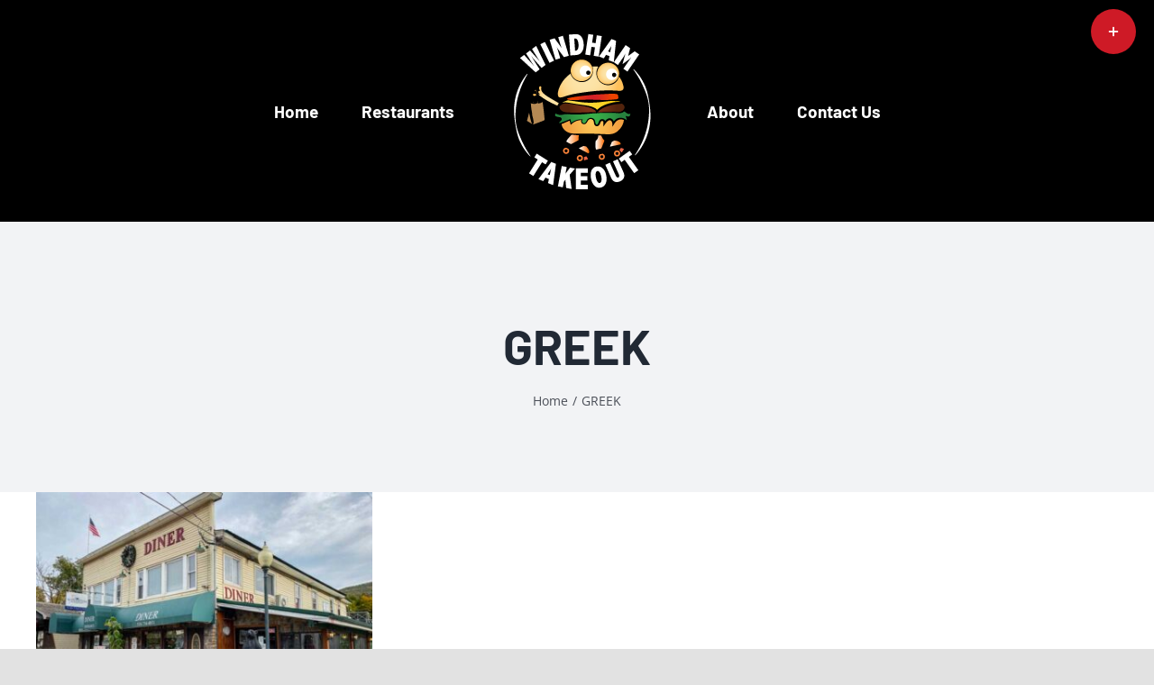

--- FILE ---
content_type: text/html; charset=UTF-8
request_url: https://www.windhamtakeout.com/category/greek/
body_size: 18465
content:
<!DOCTYPE html>
<html class="avada-html-layout-wide avada-html-header-position-top avada-html-is-archive" lang="en" prefix="og: http://ogp.me/ns# fb: http://ogp.me/ns/fb#">
<head>
	<meta http-equiv="X-UA-Compatible" content="IE=edge" />
	<meta http-equiv="Content-Type" content="text/html; charset=utf-8"/>
	<meta name="viewport" content="width=device-width, initial-scale=1" />
	<meta name='robots' content='index, follow, max-image-preview:large, max-snippet:-1, max-video-preview:-1' />
	<style>img:is([sizes="auto" i], [sizes^="auto," i]) { contain-intrinsic-size: 3000px 1500px }</style>
	
	<!-- This site is optimized with the Yoast SEO plugin v25.0 - https://yoast.com/wordpress/plugins/seo/ -->
	<title>GREEK Archives &#8902; Windham Takeout</title>
	<link rel="canonical" href="https://www.windhamtakeout.com/category/greek/" />
	<meta property="og:locale" content="en_US" />
	<meta property="og:type" content="article" />
	<meta property="og:title" content="GREEK Archives &#8902; Windham Takeout" />
	<meta property="og:url" content="https://www.windhamtakeout.com/category/greek/" />
	<meta property="og:site_name" content="Windham Takeout" />
	<meta property="og:image" content="https://www.windhamtakeout.com/wp-content/uploads/2020/10/windhamtakeout_LOGO-600wide.jpg" />
	<meta property="og:image:width" content="600" />
	<meta property="og:image:height" content="600" />
	<meta property="og:image:type" content="image/jpeg" />
	<meta name="twitter:card" content="summary_large_image" />
	<script type="application/ld+json" class="yoast-schema-graph">{"@context":"https://schema.org","@graph":[{"@type":"CollectionPage","@id":"https://www.windhamtakeout.com/category/greek/","url":"https://www.windhamtakeout.com/category/greek/","name":"GREEK Archives &#8902; Windham Takeout","isPartOf":{"@id":"https://www.windhamtakeout.com/#website"},"primaryImageOfPage":{"@id":"https://www.windhamtakeout.com/category/greek/#primaryimage"},"image":{"@id":"https://www.windhamtakeout.com/category/greek/#primaryimage"},"thumbnailUrl":"https://www.windhamtakeout.com/wp-content/uploads/2020/10/Diner.jpg","breadcrumb":{"@id":"https://www.windhamtakeout.com/category/greek/#breadcrumb"},"inLanguage":"en"},{"@type":"ImageObject","inLanguage":"en","@id":"https://www.windhamtakeout.com/category/greek/#primaryimage","url":"https://www.windhamtakeout.com/wp-content/uploads/2020/10/Diner.jpg","contentUrl":"https://www.windhamtakeout.com/wp-content/uploads/2020/10/Diner.jpg","width":800,"height":600},{"@type":"BreadcrumbList","@id":"https://www.windhamtakeout.com/category/greek/#breadcrumb","itemListElement":[{"@type":"ListItem","position":1,"name":"Home","item":"https://www.windhamtakeout.com/"},{"@type":"ListItem","position":2,"name":"GREEK"}]},{"@type":"WebSite","@id":"https://www.windhamtakeout.com/#website","url":"https://www.windhamtakeout.com/","name":"Windham Takeout","description":"Everything to eat in Windham NY","publisher":{"@id":"https://www.windhamtakeout.com/#organization"},"potentialAction":[{"@type":"SearchAction","target":{"@type":"EntryPoint","urlTemplate":"https://www.windhamtakeout.com/?s={search_term_string}"},"query-input":{"@type":"PropertyValueSpecification","valueRequired":true,"valueName":"search_term_string"}}],"inLanguage":"en"},{"@type":["Organization","Place"],"@id":"https://www.windhamtakeout.com/#organization","name":"Windham Takeout","url":"https://www.windhamtakeout.com/","logo":{"@type":"ImageObject","inLanguage":"en","@id":"https://www.windhamtakeout.com/#/schema/logo/image/","url":"https://www.windhamtakeout.com/wp-content/uploads/2020/10/windhamtakeout_LOGO-600wide.jpg","contentUrl":"https://www.windhamtakeout.com/wp-content/uploads/2020/10/windhamtakeout_LOGO-600wide.jpg","width":600,"height":600,"caption":"Windham Takeout"},"image":{"@id":"https://www.windhamtakeout.com/#/schema/logo/image/"},"sameAs":["https://www.facebook.com/Windham-Takeout-100333271840135"],"mainEntityOfPage":{"@id":"https://www.windhamtakeout.com/category/greek/"}}]}</script>
	<!-- / Yoast SEO plugin. -->


<link rel="alternate" type="application/rss+xml" title="Windham Takeout &raquo; Feed" href="https://www.windhamtakeout.com/feed/" />
<link rel="alternate" type="application/rss+xml" title="Windham Takeout &raquo; Comments Feed" href="https://www.windhamtakeout.com/comments/feed/" />
					<link rel="shortcut icon" href="https://www.windhamtakeout.com/wp-content/uploads/2020/10/windhamtakeout_LOGO_Vwhite39.png" type="image/x-icon" />
		
					<!-- Apple Touch Icon -->
			<link rel="apple-touch-icon" sizes="180x180" href="https://www.windhamtakeout.com/wp-content/uploads/2020/10/windhamtakeout_LOGO_Vwhite122.png">
		
					<!-- Android Icon -->
			<link rel="icon" sizes="192x192" href="https://www.windhamtakeout.com/wp-content/uploads/2020/10/windhamtakeout_LOGO_Vwhite56.png">
		
					<!-- MS Edge Icon -->
			<meta name="msapplication-TileImage" content="https://www.windhamtakeout.com/wp-content/uploads/2020/10/windhamtakeout_LOGO_Vwhite78.png">
				<link rel="alternate" type="application/rss+xml" title="Windham Takeout &raquo; GREEK Category Feed" href="https://www.windhamtakeout.com/category/greek/feed/" />
				
		<meta property="og:locale" content="en_US"/>
		<meta property="og:type" content="article"/>
		<meta property="og:site_name" content="Windham Takeout"/>
		<meta property="og:title" content="GREEK Archives &#8902; Windham Takeout"/>
				<meta property="og:url" content="https://www.windhamtakeout.com/windham-diner/"/>
																				<meta property="og:image" content="https://www.windhamtakeout.com/wp-content/uploads/2020/10/Diner.jpg"/>
		<meta property="og:image:width" content="800"/>
		<meta property="og:image:height" content="600"/>
		<meta property="og:image:type" content="image/jpeg"/>
				<script type="text/javascript">
/* <![CDATA[ */
window._wpemojiSettings = {"baseUrl":"https:\/\/s.w.org\/images\/core\/emoji\/16.0.1\/72x72\/","ext":".png","svgUrl":"https:\/\/s.w.org\/images\/core\/emoji\/16.0.1\/svg\/","svgExt":".svg","source":{"concatemoji":"https:\/\/www.windhamtakeout.com\/wp-includes\/js\/wp-emoji-release.min.js?ver=6.8.3"}};
/*! This file is auto-generated */
!function(s,n){var o,i,e;function c(e){try{var t={supportTests:e,timestamp:(new Date).valueOf()};sessionStorage.setItem(o,JSON.stringify(t))}catch(e){}}function p(e,t,n){e.clearRect(0,0,e.canvas.width,e.canvas.height),e.fillText(t,0,0);var t=new Uint32Array(e.getImageData(0,0,e.canvas.width,e.canvas.height).data),a=(e.clearRect(0,0,e.canvas.width,e.canvas.height),e.fillText(n,0,0),new Uint32Array(e.getImageData(0,0,e.canvas.width,e.canvas.height).data));return t.every(function(e,t){return e===a[t]})}function u(e,t){e.clearRect(0,0,e.canvas.width,e.canvas.height),e.fillText(t,0,0);for(var n=e.getImageData(16,16,1,1),a=0;a<n.data.length;a++)if(0!==n.data[a])return!1;return!0}function f(e,t,n,a){switch(t){case"flag":return n(e,"\ud83c\udff3\ufe0f\u200d\u26a7\ufe0f","\ud83c\udff3\ufe0f\u200b\u26a7\ufe0f")?!1:!n(e,"\ud83c\udde8\ud83c\uddf6","\ud83c\udde8\u200b\ud83c\uddf6")&&!n(e,"\ud83c\udff4\udb40\udc67\udb40\udc62\udb40\udc65\udb40\udc6e\udb40\udc67\udb40\udc7f","\ud83c\udff4\u200b\udb40\udc67\u200b\udb40\udc62\u200b\udb40\udc65\u200b\udb40\udc6e\u200b\udb40\udc67\u200b\udb40\udc7f");case"emoji":return!a(e,"\ud83e\udedf")}return!1}function g(e,t,n,a){var r="undefined"!=typeof WorkerGlobalScope&&self instanceof WorkerGlobalScope?new OffscreenCanvas(300,150):s.createElement("canvas"),o=r.getContext("2d",{willReadFrequently:!0}),i=(o.textBaseline="top",o.font="600 32px Arial",{});return e.forEach(function(e){i[e]=t(o,e,n,a)}),i}function t(e){var t=s.createElement("script");t.src=e,t.defer=!0,s.head.appendChild(t)}"undefined"!=typeof Promise&&(o="wpEmojiSettingsSupports",i=["flag","emoji"],n.supports={everything:!0,everythingExceptFlag:!0},e=new Promise(function(e){s.addEventListener("DOMContentLoaded",e,{once:!0})}),new Promise(function(t){var n=function(){try{var e=JSON.parse(sessionStorage.getItem(o));if("object"==typeof e&&"number"==typeof e.timestamp&&(new Date).valueOf()<e.timestamp+604800&&"object"==typeof e.supportTests)return e.supportTests}catch(e){}return null}();if(!n){if("undefined"!=typeof Worker&&"undefined"!=typeof OffscreenCanvas&&"undefined"!=typeof URL&&URL.createObjectURL&&"undefined"!=typeof Blob)try{var e="postMessage("+g.toString()+"("+[JSON.stringify(i),f.toString(),p.toString(),u.toString()].join(",")+"));",a=new Blob([e],{type:"text/javascript"}),r=new Worker(URL.createObjectURL(a),{name:"wpTestEmojiSupports"});return void(r.onmessage=function(e){c(n=e.data),r.terminate(),t(n)})}catch(e){}c(n=g(i,f,p,u))}t(n)}).then(function(e){for(var t in e)n.supports[t]=e[t],n.supports.everything=n.supports.everything&&n.supports[t],"flag"!==t&&(n.supports.everythingExceptFlag=n.supports.everythingExceptFlag&&n.supports[t]);n.supports.everythingExceptFlag=n.supports.everythingExceptFlag&&!n.supports.flag,n.DOMReady=!1,n.readyCallback=function(){n.DOMReady=!0}}).then(function(){return e}).then(function(){var e;n.supports.everything||(n.readyCallback(),(e=n.source||{}).concatemoji?t(e.concatemoji):e.wpemoji&&e.twemoji&&(t(e.twemoji),t(e.wpemoji)))}))}((window,document),window._wpemojiSettings);
/* ]]> */
</script>
<style id='wp-emoji-styles-inline-css' type='text/css'>

	img.wp-smiley, img.emoji {
		display: inline !important;
		border: none !important;
		box-shadow: none !important;
		height: 1em !important;
		width: 1em !important;
		margin: 0 0.07em !important;
		vertical-align: -0.1em !important;
		background: none !important;
		padding: 0 !important;
	}
</style>
<link rel='stylesheet' id='wp-block-library-css' href='https://www.windhamtakeout.com/wp-includes/css/dist/block-library/style.min.css?ver=6.8.3' type='text/css' media='all' />
<style id='wp-block-library-theme-inline-css' type='text/css'>
.wp-block-audio :where(figcaption){color:#555;font-size:13px;text-align:center}.is-dark-theme .wp-block-audio :where(figcaption){color:#ffffffa6}.wp-block-audio{margin:0 0 1em}.wp-block-code{border:1px solid #ccc;border-radius:4px;font-family:Menlo,Consolas,monaco,monospace;padding:.8em 1em}.wp-block-embed :where(figcaption){color:#555;font-size:13px;text-align:center}.is-dark-theme .wp-block-embed :where(figcaption){color:#ffffffa6}.wp-block-embed{margin:0 0 1em}.blocks-gallery-caption{color:#555;font-size:13px;text-align:center}.is-dark-theme .blocks-gallery-caption{color:#ffffffa6}:root :where(.wp-block-image figcaption){color:#555;font-size:13px;text-align:center}.is-dark-theme :root :where(.wp-block-image figcaption){color:#ffffffa6}.wp-block-image{margin:0 0 1em}.wp-block-pullquote{border-bottom:4px solid;border-top:4px solid;color:currentColor;margin-bottom:1.75em}.wp-block-pullquote cite,.wp-block-pullquote footer,.wp-block-pullquote__citation{color:currentColor;font-size:.8125em;font-style:normal;text-transform:uppercase}.wp-block-quote{border-left:.25em solid;margin:0 0 1.75em;padding-left:1em}.wp-block-quote cite,.wp-block-quote footer{color:currentColor;font-size:.8125em;font-style:normal;position:relative}.wp-block-quote:where(.has-text-align-right){border-left:none;border-right:.25em solid;padding-left:0;padding-right:1em}.wp-block-quote:where(.has-text-align-center){border:none;padding-left:0}.wp-block-quote.is-large,.wp-block-quote.is-style-large,.wp-block-quote:where(.is-style-plain){border:none}.wp-block-search .wp-block-search__label{font-weight:700}.wp-block-search__button{border:1px solid #ccc;padding:.375em .625em}:where(.wp-block-group.has-background){padding:1.25em 2.375em}.wp-block-separator.has-css-opacity{opacity:.4}.wp-block-separator{border:none;border-bottom:2px solid;margin-left:auto;margin-right:auto}.wp-block-separator.has-alpha-channel-opacity{opacity:1}.wp-block-separator:not(.is-style-wide):not(.is-style-dots){width:100px}.wp-block-separator.has-background:not(.is-style-dots){border-bottom:none;height:1px}.wp-block-separator.has-background:not(.is-style-wide):not(.is-style-dots){height:2px}.wp-block-table{margin:0 0 1em}.wp-block-table td,.wp-block-table th{word-break:normal}.wp-block-table :where(figcaption){color:#555;font-size:13px;text-align:center}.is-dark-theme .wp-block-table :where(figcaption){color:#ffffffa6}.wp-block-video :where(figcaption){color:#555;font-size:13px;text-align:center}.is-dark-theme .wp-block-video :where(figcaption){color:#ffffffa6}.wp-block-video{margin:0 0 1em}:root :where(.wp-block-template-part.has-background){margin-bottom:0;margin-top:0;padding:1.25em 2.375em}
</style>
<style id='classic-theme-styles-inline-css' type='text/css'>
/*! This file is auto-generated */
.wp-block-button__link{color:#fff;background-color:#32373c;border-radius:9999px;box-shadow:none;text-decoration:none;padding:calc(.667em + 2px) calc(1.333em + 2px);font-size:1.125em}.wp-block-file__button{background:#32373c;color:#fff;text-decoration:none}
</style>
<style id='global-styles-inline-css' type='text/css'>
:root{--wp--preset--aspect-ratio--square: 1;--wp--preset--aspect-ratio--4-3: 4/3;--wp--preset--aspect-ratio--3-4: 3/4;--wp--preset--aspect-ratio--3-2: 3/2;--wp--preset--aspect-ratio--2-3: 2/3;--wp--preset--aspect-ratio--16-9: 16/9;--wp--preset--aspect-ratio--9-16: 9/16;--wp--preset--color--black: #000000;--wp--preset--color--cyan-bluish-gray: #abb8c3;--wp--preset--color--white: #ffffff;--wp--preset--color--pale-pink: #f78da7;--wp--preset--color--vivid-red: #cf2e2e;--wp--preset--color--luminous-vivid-orange: #ff6900;--wp--preset--color--luminous-vivid-amber: #fcb900;--wp--preset--color--light-green-cyan: #7bdcb5;--wp--preset--color--vivid-green-cyan: #00d084;--wp--preset--color--pale-cyan-blue: #8ed1fc;--wp--preset--color--vivid-cyan-blue: #0693e3;--wp--preset--color--vivid-purple: #9b51e0;--wp--preset--color--awb-color-1: rgba(255,255,255,1);--wp--preset--color--awb-color-2: rgba(249,249,251,1);--wp--preset--color--awb-color-3: rgba(242,243,245,1);--wp--preset--color--awb-color-4: rgba(226,226,226,1);--wp--preset--color--awb-color-5: rgba(74,78,87,1);--wp--preset--color--awb-color-6: rgba(206,26,38,1);--wp--preset--color--awb-color-7: rgba(33,41,52,1);--wp--preset--color--awb-color-8: rgba(0,0,0,1);--wp--preset--color--awb-color-custom-10: rgba(101,188,123,1);--wp--preset--color--awb-color-custom-11: rgba(252,220,49,1);--wp--preset--color--awb-color-custom-12: rgba(51,51,51,1);--wp--preset--color--awb-color-custom-13: rgba(170,19,29,1);--wp--preset--color--awb-color-custom-14: rgba(244,67,54,1);--wp--preset--color--awb-color-custom-15: rgba(255,255,255,0.8);--wp--preset--color--awb-color-custom-16: rgba(242,243,245,0.7);--wp--preset--color--awb-color-custom-17: rgba(29,36,45,1);--wp--preset--color--awb-color-custom-18: rgba(38,48,62,1);--wp--preset--gradient--vivid-cyan-blue-to-vivid-purple: linear-gradient(135deg,rgba(6,147,227,1) 0%,rgb(155,81,224) 100%);--wp--preset--gradient--light-green-cyan-to-vivid-green-cyan: linear-gradient(135deg,rgb(122,220,180) 0%,rgb(0,208,130) 100%);--wp--preset--gradient--luminous-vivid-amber-to-luminous-vivid-orange: linear-gradient(135deg,rgba(252,185,0,1) 0%,rgba(255,105,0,1) 100%);--wp--preset--gradient--luminous-vivid-orange-to-vivid-red: linear-gradient(135deg,rgba(255,105,0,1) 0%,rgb(207,46,46) 100%);--wp--preset--gradient--very-light-gray-to-cyan-bluish-gray: linear-gradient(135deg,rgb(238,238,238) 0%,rgb(169,184,195) 100%);--wp--preset--gradient--cool-to-warm-spectrum: linear-gradient(135deg,rgb(74,234,220) 0%,rgb(151,120,209) 20%,rgb(207,42,186) 40%,rgb(238,44,130) 60%,rgb(251,105,98) 80%,rgb(254,248,76) 100%);--wp--preset--gradient--blush-light-purple: linear-gradient(135deg,rgb(255,206,236) 0%,rgb(152,150,240) 100%);--wp--preset--gradient--blush-bordeaux: linear-gradient(135deg,rgb(254,205,165) 0%,rgb(254,45,45) 50%,rgb(107,0,62) 100%);--wp--preset--gradient--luminous-dusk: linear-gradient(135deg,rgb(255,203,112) 0%,rgb(199,81,192) 50%,rgb(65,88,208) 100%);--wp--preset--gradient--pale-ocean: linear-gradient(135deg,rgb(255,245,203) 0%,rgb(182,227,212) 50%,rgb(51,167,181) 100%);--wp--preset--gradient--electric-grass: linear-gradient(135deg,rgb(202,248,128) 0%,rgb(113,206,126) 100%);--wp--preset--gradient--midnight: linear-gradient(135deg,rgb(2,3,129) 0%,rgb(40,116,252) 100%);--wp--preset--font-size--small: 11.25px;--wp--preset--font-size--medium: 20px;--wp--preset--font-size--large: 22.5px;--wp--preset--font-size--x-large: 42px;--wp--preset--font-size--normal: 15px;--wp--preset--font-size--xlarge: 30px;--wp--preset--font-size--huge: 45px;--wp--preset--spacing--20: 0.44rem;--wp--preset--spacing--30: 0.67rem;--wp--preset--spacing--40: 1rem;--wp--preset--spacing--50: 1.5rem;--wp--preset--spacing--60: 2.25rem;--wp--preset--spacing--70: 3.38rem;--wp--preset--spacing--80: 5.06rem;--wp--preset--shadow--natural: 6px 6px 9px rgba(0, 0, 0, 0.2);--wp--preset--shadow--deep: 12px 12px 50px rgba(0, 0, 0, 0.4);--wp--preset--shadow--sharp: 6px 6px 0px rgba(0, 0, 0, 0.2);--wp--preset--shadow--outlined: 6px 6px 0px -3px rgba(255, 255, 255, 1), 6px 6px rgba(0, 0, 0, 1);--wp--preset--shadow--crisp: 6px 6px 0px rgba(0, 0, 0, 1);}:where(.is-layout-flex){gap: 0.5em;}:where(.is-layout-grid){gap: 0.5em;}body .is-layout-flex{display: flex;}.is-layout-flex{flex-wrap: wrap;align-items: center;}.is-layout-flex > :is(*, div){margin: 0;}body .is-layout-grid{display: grid;}.is-layout-grid > :is(*, div){margin: 0;}:where(.wp-block-columns.is-layout-flex){gap: 2em;}:where(.wp-block-columns.is-layout-grid){gap: 2em;}:where(.wp-block-post-template.is-layout-flex){gap: 1.25em;}:where(.wp-block-post-template.is-layout-grid){gap: 1.25em;}.has-black-color{color: var(--wp--preset--color--black) !important;}.has-cyan-bluish-gray-color{color: var(--wp--preset--color--cyan-bluish-gray) !important;}.has-white-color{color: var(--wp--preset--color--white) !important;}.has-pale-pink-color{color: var(--wp--preset--color--pale-pink) !important;}.has-vivid-red-color{color: var(--wp--preset--color--vivid-red) !important;}.has-luminous-vivid-orange-color{color: var(--wp--preset--color--luminous-vivid-orange) !important;}.has-luminous-vivid-amber-color{color: var(--wp--preset--color--luminous-vivid-amber) !important;}.has-light-green-cyan-color{color: var(--wp--preset--color--light-green-cyan) !important;}.has-vivid-green-cyan-color{color: var(--wp--preset--color--vivid-green-cyan) !important;}.has-pale-cyan-blue-color{color: var(--wp--preset--color--pale-cyan-blue) !important;}.has-vivid-cyan-blue-color{color: var(--wp--preset--color--vivid-cyan-blue) !important;}.has-vivid-purple-color{color: var(--wp--preset--color--vivid-purple) !important;}.has-black-background-color{background-color: var(--wp--preset--color--black) !important;}.has-cyan-bluish-gray-background-color{background-color: var(--wp--preset--color--cyan-bluish-gray) !important;}.has-white-background-color{background-color: var(--wp--preset--color--white) !important;}.has-pale-pink-background-color{background-color: var(--wp--preset--color--pale-pink) !important;}.has-vivid-red-background-color{background-color: var(--wp--preset--color--vivid-red) !important;}.has-luminous-vivid-orange-background-color{background-color: var(--wp--preset--color--luminous-vivid-orange) !important;}.has-luminous-vivid-amber-background-color{background-color: var(--wp--preset--color--luminous-vivid-amber) !important;}.has-light-green-cyan-background-color{background-color: var(--wp--preset--color--light-green-cyan) !important;}.has-vivid-green-cyan-background-color{background-color: var(--wp--preset--color--vivid-green-cyan) !important;}.has-pale-cyan-blue-background-color{background-color: var(--wp--preset--color--pale-cyan-blue) !important;}.has-vivid-cyan-blue-background-color{background-color: var(--wp--preset--color--vivid-cyan-blue) !important;}.has-vivid-purple-background-color{background-color: var(--wp--preset--color--vivid-purple) !important;}.has-black-border-color{border-color: var(--wp--preset--color--black) !important;}.has-cyan-bluish-gray-border-color{border-color: var(--wp--preset--color--cyan-bluish-gray) !important;}.has-white-border-color{border-color: var(--wp--preset--color--white) !important;}.has-pale-pink-border-color{border-color: var(--wp--preset--color--pale-pink) !important;}.has-vivid-red-border-color{border-color: var(--wp--preset--color--vivid-red) !important;}.has-luminous-vivid-orange-border-color{border-color: var(--wp--preset--color--luminous-vivid-orange) !important;}.has-luminous-vivid-amber-border-color{border-color: var(--wp--preset--color--luminous-vivid-amber) !important;}.has-light-green-cyan-border-color{border-color: var(--wp--preset--color--light-green-cyan) !important;}.has-vivid-green-cyan-border-color{border-color: var(--wp--preset--color--vivid-green-cyan) !important;}.has-pale-cyan-blue-border-color{border-color: var(--wp--preset--color--pale-cyan-blue) !important;}.has-vivid-cyan-blue-border-color{border-color: var(--wp--preset--color--vivid-cyan-blue) !important;}.has-vivid-purple-border-color{border-color: var(--wp--preset--color--vivid-purple) !important;}.has-vivid-cyan-blue-to-vivid-purple-gradient-background{background: var(--wp--preset--gradient--vivid-cyan-blue-to-vivid-purple) !important;}.has-light-green-cyan-to-vivid-green-cyan-gradient-background{background: var(--wp--preset--gradient--light-green-cyan-to-vivid-green-cyan) !important;}.has-luminous-vivid-amber-to-luminous-vivid-orange-gradient-background{background: var(--wp--preset--gradient--luminous-vivid-amber-to-luminous-vivid-orange) !important;}.has-luminous-vivid-orange-to-vivid-red-gradient-background{background: var(--wp--preset--gradient--luminous-vivid-orange-to-vivid-red) !important;}.has-very-light-gray-to-cyan-bluish-gray-gradient-background{background: var(--wp--preset--gradient--very-light-gray-to-cyan-bluish-gray) !important;}.has-cool-to-warm-spectrum-gradient-background{background: var(--wp--preset--gradient--cool-to-warm-spectrum) !important;}.has-blush-light-purple-gradient-background{background: var(--wp--preset--gradient--blush-light-purple) !important;}.has-blush-bordeaux-gradient-background{background: var(--wp--preset--gradient--blush-bordeaux) !important;}.has-luminous-dusk-gradient-background{background: var(--wp--preset--gradient--luminous-dusk) !important;}.has-pale-ocean-gradient-background{background: var(--wp--preset--gradient--pale-ocean) !important;}.has-electric-grass-gradient-background{background: var(--wp--preset--gradient--electric-grass) !important;}.has-midnight-gradient-background{background: var(--wp--preset--gradient--midnight) !important;}.has-small-font-size{font-size: var(--wp--preset--font-size--small) !important;}.has-medium-font-size{font-size: var(--wp--preset--font-size--medium) !important;}.has-large-font-size{font-size: var(--wp--preset--font-size--large) !important;}.has-x-large-font-size{font-size: var(--wp--preset--font-size--x-large) !important;}
:where(.wp-block-post-template.is-layout-flex){gap: 1.25em;}:where(.wp-block-post-template.is-layout-grid){gap: 1.25em;}
:where(.wp-block-columns.is-layout-flex){gap: 2em;}:where(.wp-block-columns.is-layout-grid){gap: 2em;}
:root :where(.wp-block-pullquote){font-size: 1.5em;line-height: 1.6;}
</style>
<link rel='stylesheet' id='fusion-dynamic-css-css' href='https://www.windhamtakeout.com/wp-content/uploads/fusion-styles/3abc6b2f833ab59dc062a7a2ded4d137.min.css?ver=3.11.9' type='text/css' media='all' />
<link rel='stylesheet' id='avada-fullwidth-md-css' href='https://www.windhamtakeout.com/wp-content/plugins/fusion-builder/assets/css/media/fullwidth-md.min.css?ver=3.11.9' type='text/css' media='only screen and (max-width: 1024px)' />
<link rel='stylesheet' id='avada-fullwidth-sm-css' href='https://www.windhamtakeout.com/wp-content/plugins/fusion-builder/assets/css/media/fullwidth-sm.min.css?ver=3.11.9' type='text/css' media='only screen and (max-width: 420px)' />
<link rel='stylesheet' id='avada-icon-md-css' href='https://www.windhamtakeout.com/wp-content/plugins/fusion-builder/assets/css/media/icon-md.min.css?ver=3.11.9' type='text/css' media='only screen and (max-width: 1024px)' />
<link rel='stylesheet' id='avada-icon-sm-css' href='https://www.windhamtakeout.com/wp-content/plugins/fusion-builder/assets/css/media/icon-sm.min.css?ver=3.11.9' type='text/css' media='only screen and (max-width: 420px)' />
<link rel='stylesheet' id='avada-grid-md-css' href='https://www.windhamtakeout.com/wp-content/plugins/fusion-builder/assets/css/media/grid-md.min.css?ver=7.11.9' type='text/css' media='only screen and (max-width: 1024px)' />
<link rel='stylesheet' id='avada-grid-sm-css' href='https://www.windhamtakeout.com/wp-content/plugins/fusion-builder/assets/css/media/grid-sm.min.css?ver=7.11.9' type='text/css' media='only screen and (max-width: 420px)' />
<link rel='stylesheet' id='avada-image-md-css' href='https://www.windhamtakeout.com/wp-content/plugins/fusion-builder/assets/css/media/image-md.min.css?ver=7.11.9' type='text/css' media='only screen and (max-width: 1024px)' />
<link rel='stylesheet' id='avada-image-sm-css' href='https://www.windhamtakeout.com/wp-content/plugins/fusion-builder/assets/css/media/image-sm.min.css?ver=7.11.9' type='text/css' media='only screen and (max-width: 420px)' />
<link rel='stylesheet' id='avada-person-md-css' href='https://www.windhamtakeout.com/wp-content/plugins/fusion-builder/assets/css/media/person-md.min.css?ver=7.11.9' type='text/css' media='only screen and (max-width: 1024px)' />
<link rel='stylesheet' id='avada-person-sm-css' href='https://www.windhamtakeout.com/wp-content/plugins/fusion-builder/assets/css/media/person-sm.min.css?ver=7.11.9' type='text/css' media='only screen and (max-width: 420px)' />
<link rel='stylesheet' id='avada-section-separator-md-css' href='https://www.windhamtakeout.com/wp-content/plugins/fusion-builder/assets/css/media/section-separator-md.min.css?ver=3.11.9' type='text/css' media='only screen and (max-width: 1024px)' />
<link rel='stylesheet' id='avada-section-separator-sm-css' href='https://www.windhamtakeout.com/wp-content/plugins/fusion-builder/assets/css/media/section-separator-sm.min.css?ver=3.11.9' type='text/css' media='only screen and (max-width: 420px)' />
<link rel='stylesheet' id='avada-social-sharing-md-css' href='https://www.windhamtakeout.com/wp-content/plugins/fusion-builder/assets/css/media/social-sharing-md.min.css?ver=7.11.9' type='text/css' media='only screen and (max-width: 1024px)' />
<link rel='stylesheet' id='avada-social-sharing-sm-css' href='https://www.windhamtakeout.com/wp-content/plugins/fusion-builder/assets/css/media/social-sharing-sm.min.css?ver=7.11.9' type='text/css' media='only screen and (max-width: 420px)' />
<link rel='stylesheet' id='avada-social-links-md-css' href='https://www.windhamtakeout.com/wp-content/plugins/fusion-builder/assets/css/media/social-links-md.min.css?ver=7.11.9' type='text/css' media='only screen and (max-width: 1024px)' />
<link rel='stylesheet' id='avada-social-links-sm-css' href='https://www.windhamtakeout.com/wp-content/plugins/fusion-builder/assets/css/media/social-links-sm.min.css?ver=7.11.9' type='text/css' media='only screen and (max-width: 420px)' />
<link rel='stylesheet' id='avada-tabs-lg-min-css' href='https://www.windhamtakeout.com/wp-content/plugins/fusion-builder/assets/css/media/tabs-lg-min.min.css?ver=7.11.9' type='text/css' media='only screen and (min-width: 1024px)' />
<link rel='stylesheet' id='avada-tabs-lg-max-css' href='https://www.windhamtakeout.com/wp-content/plugins/fusion-builder/assets/css/media/tabs-lg-max.min.css?ver=7.11.9' type='text/css' media='only screen and (max-width: 1024px)' />
<link rel='stylesheet' id='avada-tabs-md-css' href='https://www.windhamtakeout.com/wp-content/plugins/fusion-builder/assets/css/media/tabs-md.min.css?ver=7.11.9' type='text/css' media='only screen and (max-width: 1024px)' />
<link rel='stylesheet' id='avada-tabs-sm-css' href='https://www.windhamtakeout.com/wp-content/plugins/fusion-builder/assets/css/media/tabs-sm.min.css?ver=7.11.9' type='text/css' media='only screen and (max-width: 420px)' />
<link rel='stylesheet' id='awb-title-md-css' href='https://www.windhamtakeout.com/wp-content/plugins/fusion-builder/assets/css/media/title-md.min.css?ver=3.11.9' type='text/css' media='only screen and (max-width: 1024px)' />
<link rel='stylesheet' id='awb-title-sm-css' href='https://www.windhamtakeout.com/wp-content/plugins/fusion-builder/assets/css/media/title-sm.min.css?ver=3.11.9' type='text/css' media='only screen and (max-width: 420px)' />
<link rel='stylesheet' id='avada-swiper-md-css' href='https://www.windhamtakeout.com/wp-content/plugins/fusion-builder/assets/css/media/swiper-md.min.css?ver=7.11.9' type='text/css' media='only screen and (max-width: 1024px)' />
<link rel='stylesheet' id='avada-swiper-sm-css' href='https://www.windhamtakeout.com/wp-content/plugins/fusion-builder/assets/css/media/swiper-sm.min.css?ver=7.11.9' type='text/css' media='only screen and (max-width: 420px)' />
<link rel='stylesheet' id='avada-post-cards-md-css' href='https://www.windhamtakeout.com/wp-content/plugins/fusion-builder/assets/css/media/post-cards-md.min.css?ver=7.11.9' type='text/css' media='only screen and (max-width: 1024px)' />
<link rel='stylesheet' id='avada-post-cards-sm-css' href='https://www.windhamtakeout.com/wp-content/plugins/fusion-builder/assets/css/media/post-cards-sm.min.css?ver=7.11.9' type='text/css' media='only screen and (max-width: 420px)' />
<link rel='stylesheet' id='avada-facebook-page-md-css' href='https://www.windhamtakeout.com/wp-content/plugins/fusion-builder/assets/css/media/facebook-page-md.min.css?ver=7.11.9' type='text/css' media='only screen and (max-width: 1024px)' />
<link rel='stylesheet' id='avada-facebook-page-sm-css' href='https://www.windhamtakeout.com/wp-content/plugins/fusion-builder/assets/css/media/facebook-page-sm.min.css?ver=7.11.9' type='text/css' media='only screen and (max-width: 420px)' />
<link rel='stylesheet' id='avada-twitter-timeline-md-css' href='https://www.windhamtakeout.com/wp-content/plugins/fusion-builder/assets/css/media/twitter-timeline-md.min.css?ver=7.11.9' type='text/css' media='only screen and (max-width: 1024px)' />
<link rel='stylesheet' id='avada-twitter-timeline-sm-css' href='https://www.windhamtakeout.com/wp-content/plugins/fusion-builder/assets/css/media/twitter-timeline-sm.min.css?ver=7.11.9' type='text/css' media='only screen and (max-width: 420px)' />
<link rel='stylesheet' id='avada-flickr-md-css' href='https://www.windhamtakeout.com/wp-content/plugins/fusion-builder/assets/css/media/flickr-md.min.css?ver=7.11.9' type='text/css' media='only screen and (max-width: 1024px)' />
<link rel='stylesheet' id='avada-flickr-sm-css' href='https://www.windhamtakeout.com/wp-content/plugins/fusion-builder/assets/css/media/flickr-sm.min.css?ver=7.11.9' type='text/css' media='only screen and (max-width: 420px)' />
<link rel='stylesheet' id='avada-tagcloud-md-css' href='https://www.windhamtakeout.com/wp-content/plugins/fusion-builder/assets/css/media/tagcloud-md.min.css?ver=7.11.9' type='text/css' media='only screen and (max-width: 1024px)' />
<link rel='stylesheet' id='avada-tagcloud-sm-css' href='https://www.windhamtakeout.com/wp-content/plugins/fusion-builder/assets/css/media/tagcloud-sm.min.css?ver=7.11.9' type='text/css' media='only screen and (max-width: 420px)' />
<link rel='stylesheet' id='avada-instagram-md-css' href='https://www.windhamtakeout.com/wp-content/plugins/fusion-builder/assets/css/media/instagram-md.min.css?ver=7.11.9' type='text/css' media='only screen and (max-width: 1024px)' />
<link rel='stylesheet' id='avada-instagram-sm-css' href='https://www.windhamtakeout.com/wp-content/plugins/fusion-builder/assets/css/media/instagram-sm.min.css?ver=7.11.9' type='text/css' media='only screen and (max-width: 420px)' />
<link rel='stylesheet' id='awb-meta-md-css' href='https://www.windhamtakeout.com/wp-content/plugins/fusion-builder/assets/css/media/meta-md.min.css?ver=7.11.9' type='text/css' media='only screen and (max-width: 1024px)' />
<link rel='stylesheet' id='awb-meta-sm-css' href='https://www.windhamtakeout.com/wp-content/plugins/fusion-builder/assets/css/media/meta-sm.min.css?ver=7.11.9' type='text/css' media='only screen and (max-width: 420px)' />
<link rel='stylesheet' id='awb-layout-colums-md-css' href='https://www.windhamtakeout.com/wp-content/plugins/fusion-builder/assets/css/media/layout-columns-md.min.css?ver=3.11.9' type='text/css' media='only screen and (max-width: 1024px)' />
<link rel='stylesheet' id='awb-layout-colums-sm-css' href='https://www.windhamtakeout.com/wp-content/plugins/fusion-builder/assets/css/media/layout-columns-sm.min.css?ver=3.11.9' type='text/css' media='only screen and (max-width: 420px)' />
<link rel='stylesheet' id='avada-max-1c-css' href='https://www.windhamtakeout.com/wp-content/themes/Avada/assets/css/media/max-1c.min.css?ver=7.11.9' type='text/css' media='only screen and (max-width: 640px)' />
<link rel='stylesheet' id='avada-max-2c-css' href='https://www.windhamtakeout.com/wp-content/themes/Avada/assets/css/media/max-2c.min.css?ver=7.11.9' type='text/css' media='only screen and (max-width: 672px)' />
<link rel='stylesheet' id='avada-min-2c-max-3c-css' href='https://www.windhamtakeout.com/wp-content/themes/Avada/assets/css/media/min-2c-max-3c.min.css?ver=7.11.9' type='text/css' media='only screen and (min-width: 672px) and (max-width: 704px)' />
<link rel='stylesheet' id='avada-min-3c-max-4c-css' href='https://www.windhamtakeout.com/wp-content/themes/Avada/assets/css/media/min-3c-max-4c.min.css?ver=7.11.9' type='text/css' media='only screen and (min-width: 704px) and (max-width: 736px)' />
<link rel='stylesheet' id='avada-min-4c-max-5c-css' href='https://www.windhamtakeout.com/wp-content/themes/Avada/assets/css/media/min-4c-max-5c.min.css?ver=7.11.9' type='text/css' media='only screen and (min-width: 736px) and (max-width: 768px)' />
<link rel='stylesheet' id='avada-min-5c-max-6c-css' href='https://www.windhamtakeout.com/wp-content/themes/Avada/assets/css/media/min-5c-max-6c.min.css?ver=7.11.9' type='text/css' media='only screen and (min-width: 768px) and (max-width: 800px)' />
<link rel='stylesheet' id='avada-min-shbp-css' href='https://www.windhamtakeout.com/wp-content/themes/Avada/assets/css/media/min-shbp.min.css?ver=7.11.9' type='text/css' media='only screen and (min-width: 801px)' />
<link rel='stylesheet' id='avada-min-shbp-header-legacy-css' href='https://www.windhamtakeout.com/wp-content/themes/Avada/assets/css/media/min-shbp-header-legacy.min.css?ver=7.11.9' type='text/css' media='only screen and (min-width: 801px)' />
<link rel='stylesheet' id='avada-max-shbp-css' href='https://www.windhamtakeout.com/wp-content/themes/Avada/assets/css/media/max-shbp.min.css?ver=7.11.9' type='text/css' media='only screen and (max-width: 800px)' />
<link rel='stylesheet' id='avada-max-shbp-header-legacy-css' href='https://www.windhamtakeout.com/wp-content/themes/Avada/assets/css/media/max-shbp-header-legacy.min.css?ver=7.11.9' type='text/css' media='only screen and (max-width: 800px)' />
<link rel='stylesheet' id='avada-max-sh-shbp-css' href='https://www.windhamtakeout.com/wp-content/themes/Avada/assets/css/media/max-sh-shbp.min.css?ver=7.11.9' type='text/css' media='only screen and (max-width: 800px)' />
<link rel='stylesheet' id='avada-max-sh-shbp-header-legacy-css' href='https://www.windhamtakeout.com/wp-content/themes/Avada/assets/css/media/max-sh-shbp-header-legacy.min.css?ver=7.11.9' type='text/css' media='only screen and (max-width: 800px)' />
<link rel='stylesheet' id='avada-min-768-max-1024-p-css' href='https://www.windhamtakeout.com/wp-content/themes/Avada/assets/css/media/min-768-max-1024-p.min.css?ver=7.11.9' type='text/css' media='only screen and (min-device-width: 768px) and (max-device-width: 1024px) and (orientation: portrait)' />
<link rel='stylesheet' id='avada-min-768-max-1024-p-header-legacy-css' href='https://www.windhamtakeout.com/wp-content/themes/Avada/assets/css/media/min-768-max-1024-p-header-legacy.min.css?ver=7.11.9' type='text/css' media='only screen and (min-device-width: 768px) and (max-device-width: 1024px) and (orientation: portrait)' />
<link rel='stylesheet' id='avada-min-768-max-1024-l-css' href='https://www.windhamtakeout.com/wp-content/themes/Avada/assets/css/media/min-768-max-1024-l.min.css?ver=7.11.9' type='text/css' media='only screen and (min-device-width: 768px) and (max-device-width: 1024px) and (orientation: landscape)' />
<link rel='stylesheet' id='avada-min-768-max-1024-l-header-legacy-css' href='https://www.windhamtakeout.com/wp-content/themes/Avada/assets/css/media/min-768-max-1024-l-header-legacy.min.css?ver=7.11.9' type='text/css' media='only screen and (min-device-width: 768px) and (max-device-width: 1024px) and (orientation: landscape)' />
<link rel='stylesheet' id='avada-max-sh-cbp-css' href='https://www.windhamtakeout.com/wp-content/themes/Avada/assets/css/media/max-sh-cbp.min.css?ver=7.11.9' type='text/css' media='only screen and (max-width: 800px)' />
<link rel='stylesheet' id='avada-max-sh-sbp-css' href='https://www.windhamtakeout.com/wp-content/themes/Avada/assets/css/media/max-sh-sbp.min.css?ver=7.11.9' type='text/css' media='only screen and (max-width: 800px)' />
<link rel='stylesheet' id='avada-max-sh-640-css' href='https://www.windhamtakeout.com/wp-content/themes/Avada/assets/css/media/max-sh-640.min.css?ver=7.11.9' type='text/css' media='only screen and (max-width: 640px)' />
<link rel='stylesheet' id='avada-max-shbp-18-css' href='https://www.windhamtakeout.com/wp-content/themes/Avada/assets/css/media/max-shbp-18.min.css?ver=7.11.9' type='text/css' media='only screen and (max-width: 782px)' />
<link rel='stylesheet' id='avada-max-shbp-32-css' href='https://www.windhamtakeout.com/wp-content/themes/Avada/assets/css/media/max-shbp-32.min.css?ver=7.11.9' type='text/css' media='only screen and (max-width: 768px)' />
<link rel='stylesheet' id='avada-min-sh-cbp-css' href='https://www.windhamtakeout.com/wp-content/themes/Avada/assets/css/media/min-sh-cbp.min.css?ver=7.11.9' type='text/css' media='only screen and (min-width: 800px)' />
<link rel='stylesheet' id='avada-max-640-css' href='https://www.windhamtakeout.com/wp-content/themes/Avada/assets/css/media/max-640.min.css?ver=7.11.9' type='text/css' media='only screen and (max-device-width: 640px)' />
<link rel='stylesheet' id='avada-max-main-css' href='https://www.windhamtakeout.com/wp-content/themes/Avada/assets/css/media/max-main.min.css?ver=7.11.9' type='text/css' media='only screen and (max-width: 800px)' />
<link rel='stylesheet' id='avada-max-cbp-css' href='https://www.windhamtakeout.com/wp-content/themes/Avada/assets/css/media/max-cbp.min.css?ver=7.11.9' type='text/css' media='only screen and (max-width: 800px)' />
<link rel='stylesheet' id='avada-max-sh-cbp-cf7-css' href='https://www.windhamtakeout.com/wp-content/themes/Avada/assets/css/media/max-sh-cbp-cf7.min.css?ver=7.11.9' type='text/css' media='only screen and (max-width: 800px)' />
<link rel='stylesheet' id='fb-max-sh-cbp-css' href='https://www.windhamtakeout.com/wp-content/plugins/fusion-builder/assets/css/media/max-sh-cbp.min.css?ver=3.11.9' type='text/css' media='only screen and (max-width: 800px)' />
<link rel='stylesheet' id='fb-min-768-max-1024-p-css' href='https://www.windhamtakeout.com/wp-content/plugins/fusion-builder/assets/css/media/min-768-max-1024-p.min.css?ver=3.11.9' type='text/css' media='only screen and (min-device-width: 768px) and (max-device-width: 1024px) and (orientation: portrait)' />
<link rel='stylesheet' id='fb-max-640-css' href='https://www.windhamtakeout.com/wp-content/plugins/fusion-builder/assets/css/media/max-640.min.css?ver=3.11.9' type='text/css' media='only screen and (max-device-width: 640px)' />
<link rel='stylesheet' id='fb-max-1c-css' href='https://www.windhamtakeout.com/wp-content/plugins/fusion-builder/assets/css/media/max-1c.css?ver=3.11.9' type='text/css' media='only screen and (max-width: 640px)' />
<link rel='stylesheet' id='fb-max-2c-css' href='https://www.windhamtakeout.com/wp-content/plugins/fusion-builder/assets/css/media/max-2c.css?ver=3.11.9' type='text/css' media='only screen and (max-width: 672px)' />
<link rel='stylesheet' id='fb-min-2c-max-3c-css' href='https://www.windhamtakeout.com/wp-content/plugins/fusion-builder/assets/css/media/min-2c-max-3c.css?ver=3.11.9' type='text/css' media='only screen and (min-width: 672px) and (max-width: 704px)' />
<link rel='stylesheet' id='fb-min-3c-max-4c-css' href='https://www.windhamtakeout.com/wp-content/plugins/fusion-builder/assets/css/media/min-3c-max-4c.css?ver=3.11.9' type='text/css' media='only screen and (min-width: 704px) and (max-width: 736px)' />
<link rel='stylesheet' id='fb-min-4c-max-5c-css' href='https://www.windhamtakeout.com/wp-content/plugins/fusion-builder/assets/css/media/min-4c-max-5c.css?ver=3.11.9' type='text/css' media='only screen and (min-width: 736px) and (max-width: 768px)' />
<link rel='stylesheet' id='fb-min-5c-max-6c-css' href='https://www.windhamtakeout.com/wp-content/plugins/fusion-builder/assets/css/media/min-5c-max-6c.css?ver=3.11.9' type='text/css' media='only screen and (min-width: 768px) and (max-width: 800px)' />
<link rel='stylesheet' id='avada-off-canvas-md-css' href='https://www.windhamtakeout.com/wp-content/plugins/fusion-builder/assets/css/media/off-canvas-md.min.css?ver=7.11.9' type='text/css' media='only screen and (max-width: 1024px)' />
<link rel='stylesheet' id='avada-off-canvas-sm-css' href='https://www.windhamtakeout.com/wp-content/plugins/fusion-builder/assets/css/media/off-canvas-sm.min.css?ver=7.11.9' type='text/css' media='only screen and (max-width: 420px)' />
<script type="text/javascript" src="https://www.windhamtakeout.com/wp-includes/js/jquery/jquery.min.js?ver=3.7.1" id="jquery-core-js"></script>
<script type="text/javascript" src="https://www.windhamtakeout.com/wp-includes/js/jquery/jquery-migrate.min.js?ver=3.4.1" id="jquery-migrate-js"></script>
<link rel="https://api.w.org/" href="https://www.windhamtakeout.com/wp-json/" /><link rel="alternate" title="JSON" type="application/json" href="https://www.windhamtakeout.com/wp-json/wp/v2/categories/38" /><link rel="EditURI" type="application/rsd+xml" title="RSD" href="https://www.windhamtakeout.com/xmlrpc.php?rsd" />
<meta name="generator" content="WordPress 6.8.3" />
<style type="text/css" id="css-fb-visibility">@media screen and (max-width: 420px){.fusion-no-small-visibility{display:none !important;}body .sm-text-align-center{text-align:center !important;}body .sm-text-align-left{text-align:left !important;}body .sm-text-align-right{text-align:right !important;}body .sm-flex-align-center{justify-content:center !important;}body .sm-flex-align-flex-start{justify-content:flex-start !important;}body .sm-flex-align-flex-end{justify-content:flex-end !important;}body .sm-mx-auto{margin-left:auto !important;margin-right:auto !important;}body .sm-ml-auto{margin-left:auto !important;}body .sm-mr-auto{margin-right:auto !important;}body .fusion-absolute-position-small{position:absolute;top:auto;width:100%;}.awb-sticky.awb-sticky-small{ position: sticky; top: var(--awb-sticky-offset,0); }}@media screen and (min-width: 421px) and (max-width: 1024px){.fusion-no-medium-visibility{display:none !important;}body .md-text-align-center{text-align:center !important;}body .md-text-align-left{text-align:left !important;}body .md-text-align-right{text-align:right !important;}body .md-flex-align-center{justify-content:center !important;}body .md-flex-align-flex-start{justify-content:flex-start !important;}body .md-flex-align-flex-end{justify-content:flex-end !important;}body .md-mx-auto{margin-left:auto !important;margin-right:auto !important;}body .md-ml-auto{margin-left:auto !important;}body .md-mr-auto{margin-right:auto !important;}body .fusion-absolute-position-medium{position:absolute;top:auto;width:100%;}.awb-sticky.awb-sticky-medium{ position: sticky; top: var(--awb-sticky-offset,0); }}@media screen and (min-width: 1025px){.fusion-no-large-visibility{display:none !important;}body .lg-text-align-center{text-align:center !important;}body .lg-text-align-left{text-align:left !important;}body .lg-text-align-right{text-align:right !important;}body .lg-flex-align-center{justify-content:center !important;}body .lg-flex-align-flex-start{justify-content:flex-start !important;}body .lg-flex-align-flex-end{justify-content:flex-end !important;}body .lg-mx-auto{margin-left:auto !important;margin-right:auto !important;}body .lg-ml-auto{margin-left:auto !important;}body .lg-mr-auto{margin-right:auto !important;}body .fusion-absolute-position-large{position:absolute;top:auto;width:100%;}.awb-sticky.awb-sticky-large{ position: sticky; top: var(--awb-sticky-offset,0); }}</style>		<script type="text/javascript">
			var doc = document.documentElement;
			doc.setAttribute( 'data-useragent', navigator.userAgent );
		</script>
		<!-- Global site tag (gtag.js) - Google Analytics -->
<script async src="https://www.googletagmanager.com/gtag/js?id=UA-62059252-5"></script>
<script>
  window.dataLayer = window.dataLayer || [];
  function gtag(){dataLayer.push(arguments);}
  gtag('js', new Date());

  gtag('config', 'UA-62059252-5');
</script>
	</head>

<body class="archive category category-greek category-38 wp-theme-Avada fusion-image-hovers fusion-pagination-sizing fusion-button_type-flat fusion-button_span-no fusion-button_gradient-linear avada-image-rollover-circle-no avada-image-rollover-yes avada-image-rollover-direction-fade fusion-body ltr no-mobile-sticky-header no-mobile-slidingbar avada-has-rev-slider-styles fusion-disable-outline fusion-sub-menu-fade mobile-logo-pos-left layout-wide-mode avada-has-boxed-modal-shadow- layout-scroll-offset-full avada-has-zero-margin-offset-top fusion-top-header menu-text-align-center mobile-menu-design-flyout fusion-show-pagination-text fusion-header-layout-v7 avada-responsive avada-footer-fx-none avada-menu-highlight-style-bottombar fusion-search-form-clean fusion-main-menu-search-overlay fusion-avatar-circle avada-dropdown-styles avada-blog-layout-grid avada-blog-archive-layout-grid avada-header-shadow-no avada-menu-icon-position-left avada-has-megamenu-shadow avada-has-mobile-menu-search avada-has-titlebar-bar_and_content avada-header-border-color-full-transparent avada-has-slidingbar-widgets avada-has-slidingbar-position-top avada-slidingbar-toggle-style-circle avada-has-slidingbar-sticky avada-has-transparent-timeline_color avada-has-pagination-width_height avada-flyout-menu-direction-fade avada-ec-views-v1" data-awb-post-id="855">
		<a class="skip-link screen-reader-text" href="#content">Skip to content</a>

	<div id="boxed-wrapper">
		
		<div id="wrapper" class="fusion-wrapper">
			<div id="home" style="position:relative;top:-1px;"></div>
							
					
			<header class="fusion-header-wrapper">
				<div class="fusion-header-v7 fusion-logo-alignment fusion-logo-left fusion-sticky-menu- fusion-sticky-logo-1 fusion-mobile-logo-1  fusion-mobile-menu-design-flyout fusion-header-has-flyout-menu">
					<div class="fusion-header-sticky-height"></div>
<div class="fusion-header" >
	<div class="fusion-row fusion-middle-logo-menu">
					<div class="fusion-header-has-flyout-menu-content">
				<nav class="fusion-main-menu fusion-main-menu-sticky" aria-label="Main Menu"><div class="fusion-overlay-search">		<form role="search" class="searchform fusion-search-form  fusion-live-search fusion-search-form-clean" method="get" action="https://www.windhamtakeout.com/">
			<div class="fusion-search-form-content">

				
				<div class="fusion-search-field search-field">
					<label><span class="screen-reader-text">Search for:</span>
													<input type="search" class="s fusion-live-search-input" name="s" id="fusion-live-search-input-0" autocomplete="off" placeholder="Search..." required aria-required="true" aria-label="Search..."/>
											</label>
				</div>
				<div class="fusion-search-button search-button">
					<input type="submit" class="fusion-search-submit searchsubmit" aria-label="Search" value="&#xf002;" />
										<div class="fusion-slider-loading"></div>
									</div>

				
			</div>


							<div class="fusion-search-results-wrapper"><div class="fusion-search-results"></div></div>
			
		</form>
		<div class="fusion-search-spacer"></div><a href="#" role="button" aria-label="Close Search" class="fusion-close-search"></a></div><ul id="menu-takeout-main-menu" class="fusion-menu fusion-middle-logo-ul"><li  id="menu-item-40"  class="menu-item menu-item-type-post_type menu-item-object-page menu-item-home menu-item-40"  data-item-id="40"><a  href="https://www.windhamtakeout.com/" class="fusion-top-level-link fusion-bottombar-highlight"><span class="menu-text">Home</span></a></li><li  id="menu-item-885"  class="menu-item menu-item-type-post_type menu-item-object-page menu-item-885"  data-item-id="885"><a  href="https://www.windhamtakeout.com/all-restaurants/" class="fusion-top-level-link fusion-bottombar-highlight"><span class="menu-text">Restaurants</span></a></li>	<li class="fusion-middle-logo-menu-logo fusion-logo" data-margin-top="31px" data-margin-bottom="31px" data-margin-left="0px" data-margin-right="0px">
			<a class="fusion-logo-link"  href="https://www.windhamtakeout.com/" >

						<!-- standard logo -->
			<img src="https://www.windhamtakeout.com/wp-content/uploads/2020/10/windhamtakeout_LOGO_Vwhite184.png" srcset="https://www.windhamtakeout.com/wp-content/uploads/2020/10/windhamtakeout_LOGO_Vwhite184.png 1x, https://www.windhamtakeout.com/wp-content/uploads/2020/10/windhamtakeout_LOGO_Vwhite524.png 2x" width="184" height="184" style="max-height:184px;height:auto;" alt="Windham Takeout Logo" data-retina_logo_url="https://www.windhamtakeout.com/wp-content/uploads/2020/10/windhamtakeout_LOGO_Vwhite524.png" class="fusion-standard-logo" />

											<!-- mobile logo -->
				<img src="https://www.windhamtakeout.com/wp-content/uploads/2020/10/windhamtakeout_LOGO_Vwhite184.png" srcset="https://www.windhamtakeout.com/wp-content/uploads/2020/10/windhamtakeout_LOGO_Vwhite184.png 1x, https://www.windhamtakeout.com/wp-content/uploads/2020/10/windhamtakeout_LOGO_Vwhite524.png 2x" width="184" height="184" style="max-height:184px;height:auto;" alt="Windham Takeout Logo" data-retina_logo_url="https://www.windhamtakeout.com/wp-content/uploads/2020/10/windhamtakeout_LOGO_Vwhite524.png" class="fusion-mobile-logo" />
			
											<!-- sticky header logo -->
				<img src="https://www.windhamtakeout.com/wp-content/uploads/2020/10/windhamtakeout_LOGO_Vwhite39.png" srcset="https://www.windhamtakeout.com/wp-content/uploads/2020/10/windhamtakeout_LOGO_Vwhite39.png 1x, https://www.windhamtakeout.com/wp-content/uploads/2020/10/windhamtakeout_LOGO_Vwhite56.png 2x" width="39" height="39" style="max-height:39px;height:auto;" alt="Windham Takeout Logo" data-retina_logo_url="https://www.windhamtakeout.com/wp-content/uploads/2020/10/windhamtakeout_LOGO_Vwhite56.png" class="fusion-sticky-logo" />
					</a>
		</li><li  id="menu-item-41"  class="menu-item menu-item-type-post_type menu-item-object-page menu-item-41"  data-item-id="41"><a  href="https://www.windhamtakeout.com/about/" class="fusion-top-level-link fusion-bottombar-highlight"><span class="menu-text">About</span></a></li><li  id="menu-item-210"  class="menu-item menu-item-type-post_type menu-item-object-page menu-item-210"  data-item-id="210"><a  href="https://www.windhamtakeout.com/contact-us/" class="fusion-top-level-link fusion-bottombar-highlight"><span class="menu-text">Contact Us</span></a></li></ul></nav><div class="fusion-flyout-menu-icons fusion-flyout-mobile-menu-icons">
	
	
			<div class="fusion-flyout-search-toggle">
			<div class="fusion-toggle-icon">
				<div class="fusion-toggle-icon-line"></div>
				<div class="fusion-toggle-icon-line"></div>
				<div class="fusion-toggle-icon-line"></div>
			</div>
			<a class="fusion-icon awb-icon-search" aria-hidden="true" aria-label="Toggle Search" href="#"></a>
		</div>
	
				<a class="fusion-flyout-menu-toggle" aria-hidden="true" aria-label="Toggle Menu" href="#">
			<div class="fusion-toggle-icon-line"></div>
			<div class="fusion-toggle-icon-line"></div>
			<div class="fusion-toggle-icon-line"></div>
		</a>
	</div>

	<div class="fusion-flyout-search">
				<form role="search" class="searchform fusion-search-form  fusion-live-search fusion-search-form-clean" method="get" action="https://www.windhamtakeout.com/">
			<div class="fusion-search-form-content">

				
				<div class="fusion-search-field search-field">
					<label><span class="screen-reader-text">Search for:</span>
													<input type="search" class="s fusion-live-search-input" name="s" id="fusion-live-search-input-1" autocomplete="off" placeholder="Search..." required aria-required="true" aria-label="Search..."/>
											</label>
				</div>
				<div class="fusion-search-button search-button">
					<input type="submit" class="fusion-search-submit searchsubmit" aria-label="Search" value="&#xf002;" />
										<div class="fusion-slider-loading"></div>
									</div>

				
			</div>


							<div class="fusion-search-results-wrapper"><div class="fusion-search-results"></div></div>
			
		</form>
			</div>

<div class="fusion-flyout-menu-bg"></div>

<nav class="fusion-mobile-nav-holder fusion-flyout-menu fusion-flyout-mobile-menu" aria-label="Main Menu Mobile"></nav>

							</div>
			</div>
</div>
				</div>
				<div class="fusion-clearfix"></div>
			</header>
								
							<div id="sliders-container" class="fusion-slider-visibility">
					</div>
				
					
							
			<section class="avada-page-titlebar-wrapper" aria-label="Page Title Bar">
	<div class="fusion-page-title-bar fusion-page-title-bar-none fusion-page-title-bar-center">
		<div class="fusion-page-title-row">
			<div class="fusion-page-title-wrapper">
				<div class="fusion-page-title-captions">

																							<h1 class="entry-title">GREEK</h1>

											
																		<div class="fusion-page-title-secondary">
								<nav class="fusion-breadcrumbs awb-yoast-breadcrumbs" ara-label="Breadcrumb"><ol class="awb-breadcrumb-list"><li class="fusion-breadcrumb-item awb-breadcrumb-sep" ><a href="https://www.windhamtakeout.com" class="fusion-breadcrumb-link"><span >Home</span></a></li><li class="fusion-breadcrumb-item"  aria-current="page"><span  class="breadcrumb-leaf">GREEK</span></li></ol></nav>							</div>
											
				</div>

				
			</div>
		</div>
	</div>
</section>

						<main id="main" class="clearfix ">
				<div class="fusion-row" style="">
<section id="content" class=" full-width" style="width: 100%;">
	
	<div id="posts-container" class="fusion-blog-archive fusion-blog-layout-grid-wrapper fusion-blog-infinite fusion-clearfix">
	<div class="fusion-posts-container fusion-blog-layout-grid fusion-blog-layout-grid-3 isotope fusion-posts-container-infinite fusion-blog-rollover " data-pages="1">
		
		
													<article id="post-855" class="fusion-post-grid  post fusion-clearfix post-855 type-post status-publish format-standard has-post-thumbnail hentry category-american category-breakfast category-greek category-lunch category-steak category-vegan">
														<div class="fusion-post-wrapper">
				
				
				
									
		<div class="fusion-flexslider flexslider fusion-flexslider-loading fusion-post-slideshow">
		<ul class="slides">
																		<li><div  class="fusion-image-wrapper" aria-haspopup="true">
				<img width="800" height="600" src="https://www.windhamtakeout.com/wp-content/uploads/2020/10/Diner.jpg" class="attachment-full size-full lazyload wp-post-image" alt="" decoding="async" fetchpriority="high" srcset="data:image/svg+xml,%3Csvg%20xmlns%3D%27http%3A%2F%2Fwww.w3.org%2F2000%2Fsvg%27%20width%3D%27800%27%20height%3D%27600%27%20viewBox%3D%270%200%20800%20600%27%3E%3Crect%20width%3D%27800%27%20height%3D%27600%27%20fill-opacity%3D%220%22%2F%3E%3C%2Fsvg%3E" data-orig-src="https://www.windhamtakeout.com/wp-content/uploads/2020/10/Diner.jpg" data-srcset="https://www.windhamtakeout.com/wp-content/uploads/2020/10/Diner-200x150.jpg 200w, https://www.windhamtakeout.com/wp-content/uploads/2020/10/Diner-400x300.jpg 400w, https://www.windhamtakeout.com/wp-content/uploads/2020/10/Diner-600x450.jpg 600w, https://www.windhamtakeout.com/wp-content/uploads/2020/10/Diner.jpg 800w" data-sizes="auto" /><div class="fusion-rollover">
	<div class="fusion-rollover-content">

				
		
								
								
		
						<a class="fusion-link-wrapper" href="https://www.windhamtakeout.com/windham-diner/" aria-label="WINDHAM DINER"></a>
	</div>
</div>
</div>
</li>
																																																																														</ul>
	</div>
				
														<div class="fusion-post-content-wrapper">
				
				
				<div class="fusion-post-content post-content">
					<h2 class="entry-title fusion-post-title"><a href="https://www.windhamtakeout.com/windham-diner/">WINDHAM DINER</a></h2>
																<p class="fusion-single-line-meta"><span class="vcard rich-snippet-hidden"><span class="fn"><a href="https://www.windhamtakeout.com/author/natasha/" title="Posts by Natasha Ruckel" rel="author">Natasha Ruckel</a></span></span><span class="updated rich-snippet-hidden">2020-10-30T01:25:49+00:00</span><a href="https://www.windhamtakeout.com/category/american/" rel="category tag">AMERICAN</a>, <a href="https://www.windhamtakeout.com/category/breakfast/" rel="category tag">BREAKFAST</a>, <a href="https://www.windhamtakeout.com/category/greek/" rel="category tag">GREEK</a>, <a href="https://www.windhamtakeout.com/category/lunch/" rel="category tag">LUNCH</a>, <a href="https://www.windhamtakeout.com/category/steak/" rel="category tag">STEAK</a>, <a href="https://www.windhamtakeout.com/category/vegan/" rel="category tag">VEGAN</a><span class="fusion-inline-sep">|</span></p>
																										<div class="fusion-content-sep sep-none"></div>
						
					
					<div class="fusion-post-content-container">
						<p>    WINDHAM DINER - FORMERLY MICHAEL'S DINER</p>					</div>
				</div>

				
																																<div class="fusion-meta-info">
																										<div class="fusion-alignleft">
										<a href="https://www.windhamtakeout.com/windham-diner/" class="fusion-read-more" aria-label="More on WINDHAM DINER">
											Read More										</a>
									</div>
								
																							</div>
															
									</div>
				
									</div>
							</article>

			
		
		
	</div>

			</div>
</section>
						
					</div>  <!-- fusion-row -->
				</main>  <!-- #main -->
				
				
								
					<div class="fusion-tb-footer fusion-footer"><div class="fusion-footer-widget-area fusion-widget-area"><div class="fusion-bg-parallax" data-bg-align="center center" data-direction="up" data-mute="false" data-opacity="100" data-velocity="-0.5" data-mobile-enabled="false" data-break_parents="0" data-bg-image="https://www.windhamtakeout.com/wp-content/uploads/2020/10/PizzaFooter.jpg" data-bg-repeat="false" ></div><div class="fusion-fullwidth fullwidth-box fusion-builder-row-1 fusion-flex-container fusion-parallax-up hundred-percent-fullwidth non-hundred-percent-height-scrolling lazyload" style="--link_hover_color: #fcdc31;--link_color: #ffffff;--awb-border-radius-top-left:0px;--awb-border-radius-top-right:0px;--awb-border-radius-bottom-right:0px;--awb-border-radius-bottom-left:0px;--awb-padding-top:7%;--awb-padding-right:12%;--awb-padding-bottom:12%;--awb-padding-left:12%;--awb-background-size:cover;--awb-flex-wrap:wrap;" data-bg="https://www.windhamtakeout.com/wp-content/uploads/2020/10/PizzaFooter.jpg" ><div class="fusion-builder-row fusion-row fusion-flex-align-items-flex-start fusion-flex-content-wrap" style="width:104% !important;max-width:104% !important;margin-left: calc(-4% / 2 );margin-right: calc(-4% / 2 );"><div class="fusion-layout-column fusion_builder_column fusion-builder-column-0 fusion_builder_column_1_3 1_3 fusion-flex-column fusion-no-small-visibility fusion-no-medium-visibility" style="--awb-bg-size:cover;--awb-width-large:33.333333333333%;--awb-margin-top-large:0px;--awb-spacing-right-large:5.76%;--awb-margin-bottom-large:20px;--awb-spacing-left-large:5.76%;--awb-width-medium:100%;--awb-spacing-right-medium:1.92%;--awb-spacing-left-medium:1.92%;--awb-width-small:100%;--awb-spacing-right-small:1.92%;--awb-spacing-left-small:1.92%;"><div class="fusion-column-wrapper fusion-column-has-shadow fusion-flex-justify-content-flex-start fusion-content-layout-column"><div class="fusion-title title fusion-title-1 fusion-sep-none fusion-title-text fusion-title-size-two" style="--awb-text-color:#ffffff;--awb-margin-bottom:40px;--awb-margin-bottom-small:40px;--awb-font-size:1em;"><h2 class="fusion-title-heading title-heading-left fusion-responsive-typography-calculated" style="margin:0;font-size:1em;letter-spacing:2px;--fontSize:15;--minFontSize:15;line-height:1.2;">FOOD BY CATEGORY</h2></div><div class="fusion-separator fusion-full-width-sep" style="align-self: center;margin-left: auto;margin-right: auto;margin-top:15px;width:100%;"><div class="fusion-separator-border sep-single" style="--awb-height:20px;--awb-amount:20px;border-color:#f44336;border-top-width:2px;"></div></div><div class="fusion-separator fusion-full-width-sep" style="align-self: center;margin-left: auto;margin-right: auto;margin-top:15px;margin-bottom:15px;width:100%;"></div><div class="fusion-widget fusion-widget-element fusion-widget-area fusion-content-widget-area wpWidget-1 wp_widget_categories" style="--awb-margin-top:-20px;--awb-margin-right:-20px;--awb-margin-bottom:-20px;--awb-margin-left:-20px;--awb-fusion-border-size:0px;--awb-fusion-border-style:solid;--awb-fusion-divider-color:#f44336;"><div class="widget widget_categories">
			<ul>
					<li class="cat-item cat-item-31"><a href="https://www.windhamtakeout.com/category/american/">AMERICAN</a>
</li>
	<li class="cat-item cat-item-32"><a href="https://www.windhamtakeout.com/category/asian/">ASIAN</a>
</li>
	<li class="cat-item cat-item-28"><a href="https://www.windhamtakeout.com/category/beverages/">BEVERAGES</a>
</li>
	<li class="cat-item cat-item-43"><a href="https://www.windhamtakeout.com/category/breakfast/">BREAKFAST</a>
</li>
	<li class="cat-item cat-item-29"><a href="https://www.windhamtakeout.com/category/cafe/">CAFE</a>
</li>
	<li class="cat-item cat-item-37"><a href="https://www.windhamtakeout.com/category/deli/">DELI</a>
</li>
	<li class="cat-item cat-item-52"><a href="https://www.windhamtakeout.com/category/dinner/">DINNER</a>
</li>
	<li class="cat-item cat-item-27"><a href="https://www.windhamtakeout.com/category/french/">FRENCH</a>
</li>
	<li class="cat-item cat-item-33"><a href="https://www.windhamtakeout.com/category/german/">GERMAN</a>
</li>
	<li class="cat-item cat-item-38 current-cat"><a aria-current="page" href="https://www.windhamtakeout.com/category/greek/">GREEK</a>
</li>
	<li class="cat-item cat-item-50"><a href="https://www.windhamtakeout.com/category/groceries/">GROCERIES</a>
</li>
	<li class="cat-item cat-item-35"><a href="https://www.windhamtakeout.com/category/ice-cream/">ICE CREAM</a>
</li>
	<li class="cat-item cat-item-40"><a href="https://www.windhamtakeout.com/category/irish/">IRISH</a>
</li>
	<li class="cat-item cat-item-30"><a href="https://www.windhamtakeout.com/category/italian/">ITALIAN</a>
</li>
	<li class="cat-item cat-item-51"><a href="https://www.windhamtakeout.com/category/lunch/">LUNCH</a>
</li>
	<li class="cat-item cat-item-48"><a href="https://www.windhamtakeout.com/category/pizza/">PIZZA</a>
</li>
	<li class="cat-item cat-item-49"><a href="https://www.windhamtakeout.com/category/produce/">PRODUCE</a>
</li>
	<li class="cat-item cat-item-36"><a href="https://www.windhamtakeout.com/category/sandwiches/">SANDWICHES</a>
</li>
	<li class="cat-item cat-item-53"><a href="https://www.windhamtakeout.com/category/steak/">STEAK</a>
</li>
	<li class="cat-item cat-item-54"><a href="https://www.windhamtakeout.com/category/vegan/">VEGAN</a>
</li>
			</ul>

			</div></div></div></div><div class="fusion-layout-column fusion_builder_column fusion-builder-column-1 fusion_builder_column_1_3 1_3 fusion-flex-column fusion-no-small-visibility fusion-no-medium-visibility" style="--awb-bg-size:cover;--awb-width-large:33.333333333333%;--awb-margin-top-large:0px;--awb-spacing-right-large:5.76%;--awb-margin-bottom-large:20px;--awb-spacing-left-large:5.76%;--awb-width-medium:100%;--awb-spacing-right-medium:1.92%;--awb-spacing-left-medium:1.92%;--awb-width-small:100%;--awb-spacing-right-small:1.92%;--awb-spacing-left-small:1.92%;"><div class="fusion-column-wrapper fusion-column-has-shadow fusion-flex-justify-content-flex-start fusion-content-layout-column"><div class="fusion-title title fusion-title-2 fusion-sep-none fusion-title-text fusion-title-size-two" style="--awb-text-color:#ffffff;--awb-font-size:1em;"><h2 class="fusion-title-heading title-heading-left fusion-responsive-typography-calculated" style="margin:0;font-size:1em;letter-spacing:2px;--fontSize:15;--minFontSize:15;line-height:1.2;"><p style="text-align: left;">SEARCH RESTAURANT BY NAME</p></h2></div><div class="fusion-separator fusion-full-width-sep" style="align-self: center;margin-left: auto;margin-right: auto;margin-top:15px;width:100%;"><div class="fusion-separator-border sep-single" style="--awb-height:20px;--awb-amount:20px;border-color:#f44336;border-top-width:2px;"></div></div><div class="fusion-separator fusion-full-width-sep" style="align-self: center;margin-left: auto;margin-right: auto;margin-top:15px;width:100%;"></div><div class="fusion-search-element fusion-search-element-1 fusion-search-form-clean">		<form role="search" class="searchform fusion-search-form  fusion-live-search fusion-search-form-clean" method="get" action="https://www.windhamtakeout.com/">
			<div class="fusion-search-form-content">

				
				<div class="fusion-search-field search-field">
					<label><span class="screen-reader-text">Search for:</span>
													<input type="search" class="s fusion-live-search-input" name="s" id="fusion-live-search-input-2" autocomplete="off" placeholder="Search..." required aria-required="true" aria-label="Search..."/>
											</label>
				</div>
				<div class="fusion-search-button search-button">
					<input type="submit" class="fusion-search-submit searchsubmit" aria-label="Search" value="&#xf002;" />
										<div class="fusion-slider-loading"></div>
									</div>

				<input type="hidden" name="post_type[]" value="post" /><input type="hidden" name="search_limit_to_post_titles" value="0" /><input type="hidden" name="live_min_character" value="4" /><input type="hidden" name="live_posts_per_page" value="100" /><input type="hidden" name="live_search_display_featured_image" value="1" /><input type="hidden" name="live_search_display_post_type" value="0" /><input type="hidden" name="fs" value="1" />
			</div>


							<div class="fusion-search-results-wrapper"><div class="fusion-search-results"></div></div>
			
		</form>
		</div><div class="fusion-separator fusion-full-width-sep" style="align-self: center;margin-left: auto;margin-right: auto;margin-top:15px;margin-bottom:15px;width:100%;"></div><div class="fusion-title title fusion-title-3 fusion-sep-none fusion-title-text fusion-title-size-two" style="--awb-text-color:#ffffff;--awb-font-size:1em;"><h2 class="fusion-title-heading title-heading-left fusion-responsive-typography-calculated" style="margin:0;font-size:1em;letter-spacing:2px;--fontSize:15;--minFontSize:15;line-height:1.2;"><p style="text-align: left;">SEARCH BY DIETARY NEED</p></h2></div><div class="fusion-separator fusion-full-width-sep" style="align-self: center;margin-left: auto;margin-right: auto;margin-top:15px;width:100%;"><div class="fusion-separator-border sep-single" style="--awb-height:20px;--awb-amount:20px;border-color:#f44336;border-top-width:2px;"></div></div><div class="fusion-widget fusion-widget-element fusion-widget-area fusion-content-widget-area wpWidget-2 fusion-widget-align-center fusion-widget-mobile-align-center wp_widget_tag_cloud" style="--awb-margin-top:15PX;--awb-margin-right:15PX;--awb-margin-bottom:15PX;--awb-margin-left:15PX;--awb-fusion-border-size:0px;--awb-fusion-bg-color:rgba(244,67,54,0.1);--awb-fusion-border-style:solid;"><div class="widget widget_tag_cloud"><div class="tagcloud"><a href="https://www.windhamtakeout.com/tag/dairy-free/" class="tag-cloud-link tag-link-46 tag-link-position-1" aria-label="Dairy Free (1 item)">Dairy Free</a>
<a href="https://www.windhamtakeout.com/tag/gluten-free/" class="tag-cloud-link tag-link-45 tag-link-position-2" aria-label="Gluten Free (1 item)">Gluten Free</a>
<a href="https://www.windhamtakeout.com/tag/vegetarian/" class="tag-cloud-link tag-link-44 tag-link-position-3" aria-label="Vegetarian (1 item)">Vegetarian</a></div>
</div></div></div></div><div class="fusion-layout-column fusion_builder_column fusion-builder-column-2 fusion_builder_column_1_3 1_3 fusion-flex-column fusion-no-small-visibility fusion-no-medium-visibility" style="--awb-bg-size:cover;--awb-width-large:33.333333333333%;--awb-margin-top-large:0px;--awb-spacing-right-large:5.76%;--awb-margin-bottom-large:20px;--awb-spacing-left-large:5.76%;--awb-width-medium:100%;--awb-spacing-right-medium:1.92%;--awb-spacing-left-medium:1.92%;--awb-width-small:100%;--awb-spacing-right-small:1.92%;--awb-spacing-left-small:1.92%;"><div class="fusion-column-wrapper fusion-column-has-shadow fusion-flex-justify-content-flex-start fusion-content-layout-column"><div class="fusion-title title fusion-title-4 fusion-sep-none fusion-title-text fusion-title-size-two" style="--awb-text-color:#ffffff;--awb-font-size:1em;"><h2 class="fusion-title-heading title-heading-left fusion-responsive-typography-calculated" style="margin:0;font-size:1em;letter-spacing:2px;--fontSize:15;--minFontSize:15;line-height:1.2;"><p style="text-align: left;">CONTACT US</p></h2></div><div class="fusion-separator fusion-full-width-sep" style="align-self: center;margin-left: auto;margin-right: auto;margin-top:15px;width:100%;"><div class="fusion-separator-border sep-single" style="--awb-height:20px;--awb-amount:20px;border-color:#f44336;border-top-width:2px;"></div></div><div class="fusion-separator fusion-full-width-sep" style="align-self: center;margin-left: auto;margin-right: auto;margin-top:15px;width:100%;"></div><div class="fusion-title title fusion-title-5 fusion-sep-none fusion-title-text fusion-title-size-two" style="--awb-text-color:#ffffff;--awb-margin-bottom:0px;--awb-margin-bottom-small:0px;--awb-font-size:1.2em;"><h2 class="fusion-title-heading title-heading-left fusion-responsive-typography-calculated" style="margin:0;font-size:1em;letter-spacing:-1px;--fontSize:18;--minFontSize:18;line-height:1.2;"><p>Would you like to see your restaurant listed here?</p>
<p>Or maybe, you&#8217;d like to include photos or more information, such as opening hours.</p>
<p>Contact us to learn more.</p></h2></div><div class="fusion-separator fusion-full-width-sep" style="align-self: center;margin-left: auto;margin-right: auto;margin-top:15px;width:100%;"></div><div class="fusion-title title fusion-title-6 fusion-sep-none fusion-title-text fusion-title-size-two" style="--awb-text-color:#fcdc31;--awb-margin-bottom:0px;--awb-margin-bottom-small:0px;--awb-font-size:1.5em;"><h2 class="fusion-title-heading title-heading-left fusion-responsive-typography-calculated" style="margin:0;font-size:1em;--fontSize:22.5;line-height:1.2;"><a href="mailto:food@windhamtakeout.com">EMAIL US</a></h2></div><div class="fusion-separator fusion-full-width-sep" style="align-self: center;margin-left: auto;margin-right: auto;margin-top:15px;width:100%;"></div><div class="fusion-title title fusion-title-7 fusion-sep-none fusion-title-text fusion-title-size-two" style="--awb-text-color:#ffffff;--awb-margin-bottom:0px;--awb-margin-bottom-small:0px;--awb-font-size:1.2em;"><h2 class="fusion-title-heading title-heading-left fusion-responsive-typography-calculated" style="margin:0;font-size:1em;letter-spacing:-1px;--fontSize:18;--minFontSize:18;line-height:1.2;"><p>If you would you like to advertise on this site please send a request to:</p>
<p><strong>email:</strong> food@windhamtakeout.com</p>
<p>If you currently provide transportation services and would like to be included as a contact on the delivery page, please contact us by filling in the form below.</p></h2></div></div></div><div class="fusion-layout-column fusion_builder_column fusion-builder-column-3 fusion_builder_column_1_1 1_1 fusion-flex-column" style="--awb-padding-top:60px;--awb-bg-size:cover;--awb-width-large:100%;--awb-margin-top-large:0px;--awb-spacing-right-large:1.92%;--awb-margin-bottom-large:20px;--awb-spacing-left-large:1.92%;--awb-width-medium:100%;--awb-spacing-right-medium:1.92%;--awb-spacing-left-medium:1.92%;--awb-width-small:100%;--awb-spacing-right-small:1.92%;--awb-spacing-left-small:1.92%;"><div class="fusion-column-wrapper fusion-column-has-shadow fusion-flex-justify-content-flex-start fusion-content-layout-column"><div class="fusion-image-element " style="text-align:center;--awb-max-width:200px;--awb-caption-title-font-family:var(--h2_typography-font-family);--awb-caption-title-font-weight:var(--h2_typography-font-weight);--awb-caption-title-font-style:var(--h2_typography-font-style);--awb-caption-title-size:var(--h2_typography-font-size);--awb-caption-title-transform:var(--h2_typography-text-transform);--awb-caption-title-line-height:var(--h2_typography-line-height);--awb-caption-title-letter-spacing:var(--h2_typography-letter-spacing);"><span class=" fusion-imageframe imageframe-none imageframe-1 hover-type-none"><img decoding="async" width="184" height="184" title="windhamtakeout_LOGO_Vwhite184" src="data:image/svg+xml,%3Csvg%20xmlns%3D%27http%3A%2F%2Fwww.w3.org%2F2000%2Fsvg%27%20width%3D%27184%27%20height%3D%27184%27%20viewBox%3D%270%200%20184%20184%27%3E%3Crect%20width%3D%27184%27%20height%3D%27184%27%20fill-opacity%3D%220%22%2F%3E%3C%2Fsvg%3E" data-orig-src="https://www.windhamtakeout.com/wp-content/uploads/2020/10/windhamtakeout_LOGO_Vwhite184.png" alt class="lazyload img-responsive wp-image-595"/></span></div><div class="fusion-separator fusion-full-width-sep" style="align-self: center;margin-left: auto;margin-right: auto;margin-top:40px;width:100%;"><div class="fusion-separator-border sep-single" style="--awb-height:20px;--awb-amount:20px;border-color:#f44336;border-top-width:2px;"></div></div><div class="fusion-title title fusion-title-8 fusion-sep-none fusion-title-center fusion-title-text fusion-title-size-two" style="--awb-text-color:#fcdc31;--awb-margin-bottom:0px;--awb-margin-bottom-small:0px;--awb-font-size:3em;"><h2 class="fusion-title-heading title-heading-center fusion-responsive-typography-calculated" style="margin:0;font-size:1em;--fontSize:45;line-height:1.2;"><span style="color: #000000;">Stay In The Loop</span></h2></div><div class="fusion-builder-row fusion-builder-row-inner fusion-row fusion-flex-align-items-flex-start fusion-flex-content-wrap" style="width:104% !important;max-width:104% !important;margin-left: calc(-4% / 2 );margin-right: calc(-4% / 2 );"><div class="fusion-layout-column fusion_builder_column_inner fusion-builder-nested-column-0 fusion_builder_column_inner_1_4 1_4 fusion-flex-column" style="--awb-bg-size:cover;--awb-width-large:25%;--awb-margin-top-large:0px;--awb-spacing-right-large:7.68%;--awb-margin-bottom-large:20px;--awb-spacing-left-large:7.68%;--awb-width-medium:100%;--awb-spacing-right-medium:1.92%;--awb-spacing-left-medium:1.92%;--awb-width-small:100%;--awb-spacing-right-small:1.92%;--awb-spacing-left-small:1.92%;"><div class="fusion-column-wrapper fusion-column-has-shadow fusion-flex-justify-content-flex-start fusion-content-layout-column"></div></div><div class="fusion-layout-column fusion_builder_column_inner fusion-builder-nested-column-1 fusion_builder_column_inner_1_2 1_2 fusion-flex-column" style="--awb-bg-size:cover;--awb-width-large:50%;--awb-margin-top-large:0px;--awb-spacing-right-large:3.84%;--awb-margin-bottom-large:20px;--awb-spacing-left-large:3.84%;--awb-width-medium:100%;--awb-spacing-right-medium:1.92%;--awb-spacing-left-medium:1.92%;--awb-width-small:100%;--awb-spacing-right-small:1.92%;--awb-spacing-left-small:1.92%;"><div class="fusion-column-wrapper fusion-column-has-shadow fusion-flex-justify-content-flex-start fusion-content-layout-column"><div class="fusion-text fusion-text-1"><p style="text-align: center;"><span style="color: #ffffff;">Sign up to receive up to date news and offers directly in your inbox:</span></p>
</div>
<div class="wpcf7 no-js" id="wpcf7-f892-o1" lang="en-US" dir="ltr" data-wpcf7-id="892">
<div class="screen-reader-response"><p role="status" aria-live="polite" aria-atomic="true"></p> <ul></ul></div>
<form action="/category/greek/#wpcf7-f892-o1" method="post" class="wpcf7-form init" aria-label="Contact form" novalidate="novalidate" data-status="init">
<div style="display: none;">
<input type="hidden" name="_wpcf7" value="892" />
<input type="hidden" name="_wpcf7_version" value="6.0.6" />
<input type="hidden" name="_wpcf7_locale" value="en_US" />
<input type="hidden" name="_wpcf7_unit_tag" value="wpcf7-f892-o1" />
<input type="hidden" name="_wpcf7_container_post" value="0" />
<input type="hidden" name="_wpcf7_posted_data_hash" value="" />
</div>
<p><label> Your Name (required)<br />
<span class="wpcf7-form-control-wrap" data-name="your-name"><input size="40" maxlength="400" class="wpcf7-form-control wpcf7-text wpcf7-validates-as-required" aria-required="true" aria-invalid="false" value="" type="text" name="your-name" /></span> </label>
</p>
<p><label> Your Email (required)<br />
<span class="wpcf7-form-control-wrap" data-name="your-email"><input size="40" maxlength="400" class="wpcf7-form-control wpcf7-email wpcf7-validates-as-required wpcf7-text wpcf7-validates-as-email" aria-required="true" aria-invalid="false" value="" type="email" name="your-email" /></span> </label>
</p>
<p><label> Subject<br />
<span class="wpcf7-form-control-wrap" data-name="your-subject"><input size="40" maxlength="400" class="wpcf7-form-control wpcf7-text" aria-invalid="false" value="" type="text" name="your-subject" /></span> </label>
</p>
<p><label> Your Message<br />
<span class="wpcf7-form-control-wrap" data-name="your-message"><textarea cols="40" rows="10" maxlength="2000" class="wpcf7-form-control wpcf7-textarea" aria-invalid="false" name="your-message"></textarea></span> </label><br />
<span class="wpcf7-form-control-wrap" data-name="windham1"><label><span class="wpcf7-quiz-label">Quiz to block Spam - Please answer - What state is Windham in?</span> <input size="40" class="wpcf7-form-control wpcf7-quiz" autocomplete="off" aria-required="true" aria-invalid="false" type="text" name="windham1" /></label><input type="hidden" name="_wpcf7_quiz_answer_windham1" value="aabc70f8507b9c04d2e91320f2110a22" /></span>
</p>
<p><input class="wpcf7-form-control wpcf7-submit has-spinner" type="submit" value="Send" />
</p><div class="fusion-alert alert custom alert-custom fusion-alert-center wpcf7-response-output awb-alert-native-link-color alert-dismissable awb-alert-close-boxed" style="--awb-border-size:1px;--awb-border-top-left-radius:0px;--awb-border-top-right-radius:0px;--awb-border-bottom-left-radius:0px;--awb-border-bottom-right-radius:0px;" role="alert"><div class="fusion-alert-content-wrapper"><span class="fusion-alert-content"></span></div><button type="button" class="close toggle-alert" data-dismiss="alert" aria-label="Close">&times;</button></div>
</form>
</div>
</div></div><div class="fusion-layout-column fusion_builder_column_inner fusion-builder-nested-column-2 fusion_builder_column_inner_1_4 1_4 fusion-flex-column" style="--awb-bg-size:cover;--awb-width-large:25%;--awb-margin-top-large:0px;--awb-spacing-right-large:7.68%;--awb-margin-bottom-large:20px;--awb-spacing-left-large:7.68%;--awb-width-medium:100%;--awb-spacing-right-medium:1.92%;--awb-spacing-left-medium:1.92%;--awb-width-small:100%;--awb-spacing-right-small:1.92%;--awb-spacing-left-small:1.92%;"><div class="fusion-column-wrapper fusion-column-has-shadow fusion-flex-justify-content-flex-start fusion-content-layout-column"></div></div></div><div class="fusion-social-links fusion-social-links-1" style="--awb-margin-top:0px;--awb-margin-right:0px;--awb-margin-bottom:0px;--awb-margin-left:0px;--awb-alignment:center;--awb-box-border-top:0px;--awb-box-border-right:0px;--awb-box-border-bottom:0px;--awb-box-border-left:0px;--awb-icon-colors-hover:rgba(158,160,164,0.8);--awb-box-colors-hover:rgba(242,243,245,0.8);--awb-box-border-color:var(--awb-color3);--awb-box-border-color-hover:var(--awb-color4);"><div class="fusion-social-networks color-type-custom"><div class="fusion-social-networks-wrapper"><a class="fusion-social-network-icon fusion-tooltip fusion-facebook awb-icon-facebook" style="color:#ffffff;font-size:25px;" data-placement="top" data-title="Facebook" data-toggle="tooltip" title="Facebook" aria-label="facebook" target="_blank" rel="noopener noreferrer" href="https://www.facebook.com/Windham-Takeout-100333271840135"></a></div></div></div><div class="fusion-separator fusion-full-width-sep" style="align-self: center;margin-left: auto;margin-right: auto;margin-top:40px;width:100%;"><div class="fusion-separator-border sep-single" style="--awb-height:20px;--awb-amount:20px;border-color:#f44336;border-top-width:2px;"></div></div><div style="font-size: 12px; text-align: center; color: #fcdc31; font-family: Barlow;">© Copyright 2020 Windham Takeout   |   All Rights Reserved   |   Website by <a href='http://www.RuckSackNY.com' target='_blank'>RuckSackNY</a></div></div></div></div></div>
</div></div>
											<div class="fusion-sliding-bar-wrapper">
									<div id="slidingbar-area" class="slidingbar-area fusion-sliding-bar-area fusion-widget-area fusion-sliding-bar-position-top fusion-sliding-bar-text-align-center fusion-sliding-bar-toggle-circle fusion-sliding-bar-sticky" data-breakpoint="800" data-toggle="circle">
					<div class="fusion-sb-toggle-wrapper">
				<a class="fusion-sb-toggle" href="#"><span class="screen-reader-text">Toggle Sliding Bar Area</span></a>
			</div>
		
		<div id="slidingbar" class="fusion-sliding-bar">
						<div class="fusion-row">
								<div class="fusion-columns row fusion-columns-1 columns columns-1">

																														<div class="fusion-column col-lg-12 col-md-12 col-sm-12">
							<section id="text-2" class="fusion-slidingbar-widget-column widget widget_text" style="border-style: solid;border-color:transparent;border-width:0px;"><h4 class="widget-title">WELCOME</h4>			<div class="textwidget"><p>Please contact us if you would like to feature your menu on this site or if you would like to advertise here 🙂</p>
</div>
		<div style="clear:both;"></div></section><section id="media_image-2" class="fusion-slidingbar-widget-column widget widget_media_image" style="border-style: solid;border-color:transparent;border-width:0px;"><img width="300" height="250" src="https://www.windhamtakeout.com/wp-content/uploads/2020/10/Ad_WT_AdHERE.png" class="image wp-image-1256  attachment-full size-full lazyload" alt="" style="max-width: 100%; height: auto;" decoding="async" srcset="data:image/svg+xml,%3Csvg%20xmlns%3D%27http%3A%2F%2Fwww.w3.org%2F2000%2Fsvg%27%20width%3D%27300%27%20height%3D%27250%27%20viewBox%3D%270%200%20300%20250%27%3E%3Crect%20width%3D%27300%27%20height%3D%27250%27%20fill-opacity%3D%220%22%2F%3E%3C%2Fsvg%3E" data-orig-src="https://www.windhamtakeout.com/wp-content/uploads/2020/10/Ad_WT_AdHERE.png" data-srcset="https://www.windhamtakeout.com/wp-content/uploads/2020/10/Ad_WT_AdHERE-200x167.png 200w, https://www.windhamtakeout.com/wp-content/uploads/2020/10/Ad_WT_AdHERE.png 300w" data-sizes="auto" /><div style="clear:both;"></div></section>																						</div>
																																																																							<div class="fusion-clearfix"></div>
				</div>
			</div>
		</div>
	</div>
							</div>
																</div> <!-- wrapper -->
		</div> <!-- #boxed-wrapper -->
				<a class="fusion-one-page-text-link fusion-page-load-link" tabindex="-1" href="#" aria-hidden="true">Page load link</a>

		<div class="avada-footer-scripts">
			<script type="speculationrules">
{"prefetch":[{"source":"document","where":{"and":[{"href_matches":"\/*"},{"not":{"href_matches":["\/wp-*.php","\/wp-admin\/*","\/wp-content\/uploads\/*","\/wp-content\/*","\/wp-content\/plugins\/*","\/wp-content\/themes\/Avada\/*","\/*\\?(.+)"]}},{"not":{"selector_matches":"a[rel~=\"nofollow\"]"}},{"not":{"selector_matches":".no-prefetch, .no-prefetch a"}}]},"eagerness":"conservative"}]}
</script>
<script type="text/javascript">var fusionNavIsCollapsed=function(e){var t,n;window.innerWidth<=e.getAttribute("data-breakpoint")?(e.classList.add("collapse-enabled"),e.classList.remove("awb-menu_desktop"),e.classList.contains("expanded")||(e.setAttribute("aria-expanded","false"),window.dispatchEvent(new Event("fusion-mobile-menu-collapsed",{bubbles:!0,cancelable:!0}))),(n=e.querySelectorAll(".menu-item-has-children.expanded")).length&&n.forEach(function(e){e.querySelector(".awb-menu__open-nav-submenu_mobile").setAttribute("aria-expanded","false")})):(null!==e.querySelector(".menu-item-has-children.expanded .awb-menu__open-nav-submenu_click")&&e.querySelector(".menu-item-has-children.expanded .awb-menu__open-nav-submenu_click").click(),e.classList.remove("collapse-enabled"),e.classList.add("awb-menu_desktop"),e.setAttribute("aria-expanded","true"),null!==e.querySelector(".awb-menu__main-ul")&&e.querySelector(".awb-menu__main-ul").removeAttribute("style")),e.classList.add("no-wrapper-transition"),clearTimeout(t),t=setTimeout(()=>{e.classList.remove("no-wrapper-transition")},400),e.classList.remove("loading")},fusionRunNavIsCollapsed=function(){var e,t=document.querySelectorAll(".awb-menu");for(e=0;e<t.length;e++)fusionNavIsCollapsed(t[e])};function avadaGetScrollBarWidth(){var e,t,n,l=document.createElement("p");return l.style.width="100%",l.style.height="200px",(e=document.createElement("div")).style.position="absolute",e.style.top="0px",e.style.left="0px",e.style.visibility="hidden",e.style.width="200px",e.style.height="150px",e.style.overflow="hidden",e.appendChild(l),document.body.appendChild(e),t=l.offsetWidth,e.style.overflow="scroll",t==(n=l.offsetWidth)&&(n=e.clientWidth),document.body.removeChild(e),jQuery("html").hasClass("awb-scroll")&&10<t-n?10:t-n}fusionRunNavIsCollapsed(),window.addEventListener("fusion-resize-horizontal",fusionRunNavIsCollapsed);</script><script type="text/javascript" src="https://www.windhamtakeout.com/wp-includes/js/dist/hooks.min.js?ver=4d63a3d491d11ffd8ac6" id="wp-hooks-js"></script>
<script type="text/javascript" src="https://www.windhamtakeout.com/wp-includes/js/dist/i18n.min.js?ver=5e580eb46a90c2b997e6" id="wp-i18n-js"></script>
<script type="text/javascript" id="wp-i18n-js-after">
/* <![CDATA[ */
wp.i18n.setLocaleData( { 'text direction\u0004ltr': [ 'ltr' ] } );
/* ]]> */
</script>
<script type="text/javascript" src="https://www.windhamtakeout.com/wp-content/plugins/contact-form-7/includes/swv/js/index.js?ver=6.0.6" id="swv-js"></script>
<script type="text/javascript" id="contact-form-7-js-before">
/* <![CDATA[ */
var wpcf7 = {
    "api": {
        "root": "https:\/\/www.windhamtakeout.com\/wp-json\/",
        "namespace": "contact-form-7\/v1"
    }
};
/* ]]> */
</script>
<script type="text/javascript" src="https://www.windhamtakeout.com/wp-content/plugins/contact-form-7/includes/js/index.js?ver=6.0.6" id="contact-form-7-js"></script>
<script type="text/javascript" src="https://www.windhamtakeout.com/wp-content/themes/Avada/includes/lib/assets/min/js/general/awb-tabs-widget.js?ver=3.11.9" id="awb-tabs-widget-js"></script>
<script type="text/javascript" src="https://www.windhamtakeout.com/wp-content/themes/Avada/includes/lib/assets/min/js/general/awb-vertical-menu-widget.js?ver=3.11.9" id="awb-vertical-menu-widget-js"></script>
<script type="text/javascript" src="https://www.windhamtakeout.com/wp-content/themes/Avada/includes/lib/assets/min/js/library/cssua.js?ver=2.1.28" id="cssua-js"></script>
<script type="text/javascript" src="https://www.windhamtakeout.com/wp-content/themes/Avada/includes/lib/assets/min/js/library/modernizr.js?ver=3.3.1" id="modernizr-js"></script>
<script type="text/javascript" id="fusion-js-extra">
/* <![CDATA[ */
var fusionJSVars = {"visibility_small":"420","visibility_medium":"1024"};
/* ]]> */
</script>
<script type="text/javascript" src="https://www.windhamtakeout.com/wp-content/themes/Avada/includes/lib/assets/min/js/general/fusion.js?ver=3.11.9" id="fusion-js"></script>
<script type="text/javascript" src="https://www.windhamtakeout.com/wp-content/themes/Avada/includes/lib/assets/min/js/library/isotope.js?ver=3.0.4" id="isotope-js"></script>
<script type="text/javascript" src="https://www.windhamtakeout.com/wp-content/themes/Avada/includes/lib/assets/min/js/library/packery.js?ver=2.0.0" id="packery-js"></script>
<script type="text/javascript" src="https://www.windhamtakeout.com/wp-content/themes/Avada/includes/lib/assets/min/js/library/swiper.js?ver=11.1.0" id="swiper-js"></script>
<script type="text/javascript" src="https://www.windhamtakeout.com/wp-content/themes/Avada/includes/lib/assets/min/js/library/bootstrap.transition.js?ver=3.3.6" id="bootstrap-transition-js"></script>
<script type="text/javascript" src="https://www.windhamtakeout.com/wp-content/themes/Avada/includes/lib/assets/min/js/library/bootstrap.tooltip.js?ver=3.3.5" id="bootstrap-tooltip-js"></script>
<script type="text/javascript" src="https://www.windhamtakeout.com/wp-content/themes/Avada/includes/lib/assets/min/js/library/jquery.requestAnimationFrame.js?ver=1" id="jquery-request-animation-frame-js"></script>
<script type="text/javascript" src="https://www.windhamtakeout.com/wp-content/themes/Avada/includes/lib/assets/min/js/library/jquery.easing.js?ver=1.3" id="jquery-easing-js"></script>
<script type="text/javascript" src="https://www.windhamtakeout.com/wp-content/themes/Avada/includes/lib/assets/min/js/library/jquery.fitvids.js?ver=1.1" id="jquery-fitvids-js"></script>
<script type="text/javascript" src="https://www.windhamtakeout.com/wp-content/themes/Avada/includes/lib/assets/min/js/library/jquery.flexslider.js?ver=2.7.2" id="jquery-flexslider-js"></script>
<script type="text/javascript" id="jquery-lightbox-js-extra">
/* <![CDATA[ */
var fusionLightboxVideoVars = {"lightbox_video_width":"1280","lightbox_video_height":"720"};
/* ]]> */
</script>
<script type="text/javascript" src="https://www.windhamtakeout.com/wp-content/themes/Avada/includes/lib/assets/min/js/library/jquery.ilightbox.js?ver=2.2.3" id="jquery-lightbox-js"></script>
<script type="text/javascript" src="https://www.windhamtakeout.com/wp-content/themes/Avada/includes/lib/assets/min/js/library/jquery.infinitescroll.js?ver=2.1" id="jquery-infinite-scroll-js"></script>
<script type="text/javascript" src="https://www.windhamtakeout.com/wp-content/themes/Avada/includes/lib/assets/min/js/library/jquery.mousewheel.js?ver=3.0.6" id="jquery-mousewheel-js"></script>
<script type="text/javascript" src="https://www.windhamtakeout.com/wp-content/themes/Avada/includes/lib/assets/min/js/library/jquery.placeholder.js?ver=2.0.7" id="jquery-placeholder-js"></script>
<script type="text/javascript" src="https://www.windhamtakeout.com/wp-content/themes/Avada/includes/lib/assets/min/js/library/jquery.fade.js?ver=1" id="jquery-fade-js"></script>
<script type="text/javascript" src="https://www.windhamtakeout.com/wp-content/themes/Avada/includes/lib/assets/min/js/library/imagesLoaded.js?ver=3.1.8" id="images-loaded-js"></script>
<script type="text/javascript" src="https://www.windhamtakeout.com/wp-content/themes/Avada/includes/lib/assets/min/js/library/fusion-parallax.js?ver=1" id="fusion-parallax-js"></script>
<script type="text/javascript" id="fusion-video-general-js-extra">
/* <![CDATA[ */
var fusionVideoGeneralVars = {"status_vimeo":"1","status_yt":"1"};
/* ]]> */
</script>
<script type="text/javascript" src="https://www.windhamtakeout.com/wp-content/themes/Avada/includes/lib/assets/min/js/library/fusion-video-general.js?ver=1" id="fusion-video-general-js"></script>
<script type="text/javascript" id="fusion-video-bg-js-extra">
/* <![CDATA[ */
var fusionVideoBgVars = {"status_vimeo":"1","status_yt":"1"};
/* ]]> */
</script>
<script type="text/javascript" src="https://www.windhamtakeout.com/wp-content/themes/Avada/includes/lib/assets/min/js/library/fusion-video-bg.js?ver=1" id="fusion-video-bg-js"></script>
<script type="text/javascript" id="fusion-lightbox-js-extra">
/* <![CDATA[ */
var fusionLightboxVars = {"status_lightbox":"1","lightbox_gallery":"1","lightbox_skin":"metro-white","lightbox_title":"1","lightbox_arrows":"1","lightbox_slideshow_speed":"5000","lightbox_autoplay":"","lightbox_opacity":"0.9","lightbox_desc":"1","lightbox_social":"1","lightbox_social_links":{"facebook":{"source":"https:\/\/www.facebook.com\/sharer.php?u={URL}","text":"Share on Facebook"},"twitter":{"source":"https:\/\/twitter.com\/share?url={URL}","text":"Share on X"},"reddit":{"source":"https:\/\/reddit.com\/submit?url={URL}","text":"Share on Reddit"},"linkedin":{"source":"https:\/\/www.linkedin.com\/shareArticle?mini=true&url={URL}","text":"Share on LinkedIn"},"whatsapp":{"source":"https:\/\/api.whatsapp.com\/send?text={URL}","text":"Share on WhatsApp"},"tumblr":{"source":"https:\/\/www.tumblr.com\/share\/link?url={URL}","text":"Share on Tumblr"},"pinterest":{"source":"https:\/\/pinterest.com\/pin\/create\/button\/?url={URL}","text":"Share on Pinterest"},"vk":{"source":"https:\/\/vk.com\/share.php?url={URL}","text":"Share on Vk"},"mail":{"source":"mailto:?body={URL}","text":"Share by Email"}},"lightbox_deeplinking":"1","lightbox_path":"vertical","lightbox_post_images":"1","lightbox_animation_speed":"normal","l10n":{"close":"Press Esc to close","enterFullscreen":"Enter Fullscreen (Shift+Enter)","exitFullscreen":"Exit Fullscreen (Shift+Enter)","slideShow":"Slideshow","next":"Next","previous":"Previous"}};
/* ]]> */
</script>
<script type="text/javascript" src="https://www.windhamtakeout.com/wp-content/themes/Avada/includes/lib/assets/min/js/general/fusion-lightbox.js?ver=1" id="fusion-lightbox-js"></script>
<script type="text/javascript" id="fusion-flexslider-js-extra">
/* <![CDATA[ */
var fusionFlexSliderVars = {"status_vimeo":"1","slideshow_autoplay":"1","slideshow_speed":"7000","pagination_video_slide":"","status_yt":"1","flex_smoothHeight":"false"};
/* ]]> */
</script>
<script type="text/javascript" src="https://www.windhamtakeout.com/wp-content/themes/Avada/includes/lib/assets/min/js/general/fusion-flexslider.js?ver=1" id="fusion-flexslider-js"></script>
<script type="text/javascript" src="https://www.windhamtakeout.com/wp-content/themes/Avada/includes/lib/assets/min/js/general/fusion-tooltip.js?ver=1" id="fusion-tooltip-js"></script>
<script type="text/javascript" src="https://www.windhamtakeout.com/wp-content/themes/Avada/includes/lib/assets/min/js/general/fusion-sharing-box.js?ver=1" id="fusion-sharing-box-js"></script>
<script type="text/javascript" src="https://www.windhamtakeout.com/wp-content/themes/Avada/includes/lib/assets/min/js/library/jquery.sticky-kit.js?ver=1.1.2" id="jquery-sticky-kit-js"></script>
<script type="text/javascript" src="https://www.windhamtakeout.com/wp-content/themes/Avada/includes/lib/assets/min/js/library/fusion-youtube.js?ver=2.2.1" id="fusion-youtube-js"></script>
<script type="text/javascript" src="https://www.windhamtakeout.com/wp-content/themes/Avada/includes/lib/assets/min/js/library/vimeoPlayer.js?ver=2.2.1" id="vimeo-player-js"></script>
<script type="text/javascript" src="https://www.windhamtakeout.com/wp-content/themes/Avada/includes/lib/assets/min/js/library/lazysizes.js?ver=6.8.3" id="lazysizes-js"></script>
<script type="text/javascript" src="https://www.windhamtakeout.com/wp-content/themes/Avada/assets/min/js/general/avada-general-footer.js?ver=7.11.9" id="avada-general-footer-js"></script>
<script type="text/javascript" src="https://www.windhamtakeout.com/wp-content/themes/Avada/assets/min/js/general/avada-quantity.js?ver=7.11.9" id="avada-quantity-js"></script>
<script type="text/javascript" src="https://www.windhamtakeout.com/wp-content/themes/Avada/assets/min/js/general/avada-crossfade-images.js?ver=7.11.9" id="avada-crossfade-images-js"></script>
<script type="text/javascript" src="https://www.windhamtakeout.com/wp-content/themes/Avada/assets/min/js/general/avada-select.js?ver=7.11.9" id="avada-select-js"></script>
<script type="text/javascript" src="https://www.windhamtakeout.com/wp-content/themes/Avada/assets/min/js/general/avada-contact-form-7.js?ver=7.11.9" id="avada-contact-form-7-js"></script>
<script type="text/javascript" id="avada-live-search-js-extra">
/* <![CDATA[ */
var avadaLiveSearchVars = {"live_search":"1","ajaxurl":"https:\/\/www.windhamtakeout.com\/wp-admin\/admin-ajax.php","no_search_results":"No search results match your query. Please try again","min_char_count":"4","per_page":"100","show_feat_img":"1","display_post_type":"0"};
/* ]]> */
</script>
<script type="text/javascript" src="https://www.windhamtakeout.com/wp-content/themes/Avada/assets/min/js/general/avada-live-search.js?ver=7.11.9" id="avada-live-search-js"></script>
<script type="text/javascript" id="fusion-blog-js-extra">
/* <![CDATA[ */
var fusionBlogVars = {"infinite_blog_text":"<em>Loading the next set of posts...<\/em>","infinite_finished_msg":"<em>All items displayed.<\/em>","slideshow_autoplay":"1","lightbox_behavior":"all","blog_pagination_type":"infinite_scroll"};
/* ]]> */
</script>
<script type="text/javascript" src="https://www.windhamtakeout.com/wp-content/themes/Avada/includes/lib/assets/min/js/general/fusion-blog.js?ver=6.8.3" id="fusion-blog-js"></script>
<script type="text/javascript" src="https://www.windhamtakeout.com/wp-content/themes/Avada/includes/lib/assets/min/js/general/fusion-alert.js?ver=6.8.3" id="fusion-alert-js"></script>
<script type="text/javascript" src="https://www.windhamtakeout.com/wp-content/plugins/fusion-builder/assets/js/min/general/awb-off-canvas.js?ver=3.11.9" id="awb-off-canvas-js"></script>
<script type="text/javascript" src="https://www.windhamtakeout.com/wp-content/plugins/fusion-builder/assets/js/min/library/jquery.textillate.js?ver=3.11.9" id="jquery-title-textillate-js"></script>
<script type="text/javascript" src="https://www.windhamtakeout.com/wp-content/plugins/fusion-builder/assets/js/min/general/fusion-title.js?ver=6.8.3" id="fusion-title-js"></script>
<script type="text/javascript" id="fusion-animations-js-extra">
/* <![CDATA[ */
var fusionAnimationsVars = {"status_css_animations":"desktop"};
/* ]]> */
</script>
<script type="text/javascript" src="https://www.windhamtakeout.com/wp-content/plugins/fusion-builder/assets/js/min/general/fusion-animations.js?ver=6.8.3" id="fusion-animations-js"></script>
<script type="text/javascript" src="https://www.windhamtakeout.com/wp-content/plugins/fusion-builder/assets/js/min/general/awb-background-slider.js?ver=6.8.3" id="awb-background-slider-js"></script>
<script type="text/javascript" id="fusion-container-js-extra">
/* <![CDATA[ */
var fusionContainerVars = {"content_break_point":"800","container_hundred_percent_height_mobile":"0","is_sticky_header_transparent":"1","hundred_percent_scroll_sensitivity":"450"};
/* ]]> */
</script>
<script type="text/javascript" src="https://www.windhamtakeout.com/wp-content/plugins/fusion-builder/assets/js/min/general/fusion-container.js?ver=3.11.9" id="fusion-container-js"></script>
<script type="text/javascript" id="avada-drop-down-js-extra">
/* <![CDATA[ */
var avadaSelectVars = {"avada_drop_down":"1"};
/* ]]> */
</script>
<script type="text/javascript" src="https://www.windhamtakeout.com/wp-content/themes/Avada/assets/min/js/general/avada-drop-down.js?ver=7.11.9" id="avada-drop-down-js"></script>
<script type="text/javascript" src="https://www.windhamtakeout.com/wp-content/themes/Avada/assets/min/js/general/avada-sliding-bar.js?ver=7.11.9" id="avada-sliding-bar-js"></script>
<script type="text/javascript" id="avada-to-top-js-extra">
/* <![CDATA[ */
var avadaToTopVars = {"status_totop":"desktop_and_mobile","totop_position":"right","totop_scroll_down_only":"1"};
/* ]]> */
</script>
<script type="text/javascript" src="https://www.windhamtakeout.com/wp-content/themes/Avada/assets/min/js/general/avada-to-top.js?ver=7.11.9" id="avada-to-top-js"></script>
<script type="text/javascript" id="avada-header-js-extra">
/* <![CDATA[ */
var avadaHeaderVars = {"header_position":"top","header_sticky":"","header_sticky_type2_layout":"menu_only","header_sticky_shadow":"1","side_header_break_point":"800","header_sticky_mobile":"","header_sticky_tablet":"1","mobile_menu_design":"flyout","sticky_header_shrinkage":"","nav_height":"84","nav_highlight_border":"0","nav_highlight_style":"bottombar","logo_margin_top":"31px","logo_margin_bottom":"31px","layout_mode":"wide","header_padding_top":"0px","header_padding_bottom":"0px","scroll_offset":"full"};
/* ]]> */
</script>
<script type="text/javascript" src="https://www.windhamtakeout.com/wp-content/themes/Avada/assets/min/js/general/avada-header.js?ver=7.11.9" id="avada-header-js"></script>
<script type="text/javascript" id="avada-menu-js-extra">
/* <![CDATA[ */
var avadaMenuVars = {"site_layout":"wide","header_position":"top","logo_alignment":"left","header_sticky":"","header_sticky_mobile":"","header_sticky_tablet":"1","side_header_break_point":"800","megamenu_base_width":"site_width","mobile_menu_design":"flyout","dropdown_goto":"Go to...","mobile_nav_cart":"Shopping Cart","mobile_submenu_open":"Open submenu of %s","mobile_submenu_close":"Close submenu of %s","submenu_slideout":"1"};
/* ]]> */
</script>
<script type="text/javascript" src="https://www.windhamtakeout.com/wp-content/themes/Avada/assets/min/js/general/avada-menu.js?ver=7.11.9" id="avada-menu-js"></script>
<script type="text/javascript" src="https://www.windhamtakeout.com/wp-content/themes/Avada/assets/min/js/library/bootstrap.scrollspy.js?ver=7.11.9" id="bootstrap-scrollspy-js"></script>
<script type="text/javascript" src="https://www.windhamtakeout.com/wp-content/themes/Avada/assets/min/js/general/avada-scrollspy.js?ver=7.11.9" id="avada-scrollspy-js"></script>
<script type="text/javascript" id="fusion-responsive-typography-js-extra">
/* <![CDATA[ */
var fusionTypographyVars = {"site_width":"1200px","typography_sensitivity":"0.50","typography_factor":"1.50","elements":"h1, h2, h3, h4, h5, h6"};
/* ]]> */
</script>
<script type="text/javascript" src="https://www.windhamtakeout.com/wp-content/themes/Avada/includes/lib/assets/min/js/general/fusion-responsive-typography.js?ver=3.11.9" id="fusion-responsive-typography-js"></script>
<script type="text/javascript" id="fusion-scroll-to-anchor-js-extra">
/* <![CDATA[ */
var fusionScrollToAnchorVars = {"content_break_point":"800","container_hundred_percent_height_mobile":"0","hundred_percent_scroll_sensitivity":"450"};
/* ]]> */
</script>
<script type="text/javascript" src="https://www.windhamtakeout.com/wp-content/themes/Avada/includes/lib/assets/min/js/general/fusion-scroll-to-anchor.js?ver=3.11.9" id="fusion-scroll-to-anchor-js"></script>
<script type="text/javascript" src="https://www.windhamtakeout.com/wp-content/themes/Avada/includes/lib/assets/min/js/general/fusion-general-global.js?ver=3.11.9" id="fusion-general-global-js"></script>
<script type="text/javascript" id="fusion-video-js-extra">
/* <![CDATA[ */
var fusionVideoVars = {"status_vimeo":"1"};
/* ]]> */
</script>
<script type="text/javascript" src="https://www.windhamtakeout.com/wp-content/plugins/fusion-builder/assets/js/min/general/fusion-video.js?ver=3.11.9" id="fusion-video-js"></script>
<script type="text/javascript" src="https://www.windhamtakeout.com/wp-content/plugins/fusion-builder/assets/js/min/general/fusion-column.js?ver=3.11.9" id="fusion-column-js"></script>
				<script type="text/javascript">
				jQuery( document ).ready( function() {
					var ajaxurl = 'https://www.windhamtakeout.com/wp-admin/admin-ajax.php';
					if ( 0 < jQuery( '.fusion-login-nonce' ).length ) {
						jQuery.get( ajaxurl, { 'action': 'fusion_login_nonce' }, function( response ) {
							jQuery( '.fusion-login-nonce' ).html( response );
						});
					}
				});
				</script>
				<script type="application/ld+json">{"@context":"https:\/\/schema.org","@type":"BreadcrumbList","itemListElement":[{"@type":"ListItem","position":1,"name":"Home","item":"https:\/\/www.windhamtakeout.com"}]}</script>		</div>

			<section class="to-top-container to-top-right" aria-labelledby="awb-to-top-label">
		<a href="#" id="toTop" class="fusion-top-top-link">
			<span id="awb-to-top-label" class="screen-reader-text">Go to Top</span>
		</a>
	</section>
		</body>
</html>


--- FILE ---
content_type: text/javascript
request_url: https://www.windhamtakeout.com/wp-content/themes/Avada/assets/min/js/general/avada-sliding-bar.js?ver=7.11.9
body_size: 721
content:
function slidingBarHandling(){var i=jQuery(".fusion-sliding-bar-area"),n=i.children(".fusion-sliding-bar");i.hasClass("open")?(i.removeClass("open"),jQuery(".awb-icon-sliding-bar, .awb-menu__sliding-toggle").removeClass("fusion-main-menu-icon-active"),jQuery("body").removeClass("fusion-sliding-bar-active"),(i.hasClass("fusion-sliding-bar-position-top")||i.hasClass("fusion-sliding-bar-position-bottom"))&&n.slideUp(240,"easeOutQuad")):jQuery(this).hasClass("fusion-sb-close")||(i.addClass("open"),jQuery(".awb-icon-sliding-bar, .awb-menu__sliding-toggle").addClass("fusion-main-menu-icon-active"),jQuery("body").addClass("fusion-sliding-bar-active"),(i.hasClass("fusion-sliding-bar-position-top")||i.hasClass("fusion-sliding-bar-position-bottom"))&&n.slideDown(240,"easeOutQuad"),setTimeout(function(){"function"==typeof jQuery.fn.reinitializeGoogleMap&&n.find(".shortcode-map").each(function(){jQuery(this).reinitializeGoogleMap()}),n.find(".awb-carousel").length&&"function"==typeof generateSwiperCarousel&&generateSwiperCarousel(),n.find(".fusion-portfolio").each(function(){var i=jQuery(this).find(".fusion-portfolio-wrapper"),n=i.attr("id");n&&(i=jQuery("#"+n)),i.isotope()}),n.find(".fusion-gallery").each(function(){jQuery(this).isotope()}),"function"==typeof jQuery.fn.fusionCalcFlipBoxesHeight&&n.find(".fusion-flip-boxes").not(".equal-heights").find(".flip-box-inner-wrapper").each(function(){jQuery(this).fusionCalcFlipBoxesHeight()}),"function"==typeof jQuery.fn.fusionCalcFlipBoxesEqualHeights&&n.find(".fusion-flip-boxes.equal-heights").each(function(){jQuery(this).fusionCalcFlipBoxesEqualHeights()}),"function"==typeof jQuery.fn.equalHeights&&n.find(".fusion-fullwidth.fusion-equal-height-columns").each(function(){jQuery(this).find(".fusion-layout-column .fusion-column-wrapper").equalHeights()}),n.find(".crossfade-images").each(function(){fusionResizeCrossfadeImagesContainer(jQuery(this))}),n.find(".fusion-blog-shortcode").each(function(){jQuery(this).find(".fusion-blog-layout-grid").isotope()}),"function"==typeof calcSelectArrowDimensions&&calcSelectArrowDimensions(),jQuery(window).trigger("resize")},350))}jQuery(document).ready(function(){jQuery(".fusion-sliding-bar-area.open-on-load").length&&(slidingBarHandling(),jQuery(".fusion-sliding-bar-area").removeClass("open-on-load")),jQuery(document).on("keydown",function(i){27===i.keyCode&&jQuery("body").hasClass("fusion-sliding-bar-active")&&!jQuery("body").hasClass("modal-open")&&slidingBarHandling()}),"menu"!==jQuery(".fusion-sliding-bar-area").data("toggle")&&(Modernizr.mq("only screen and (max-width: "+jQuery(".fusion-sliding-bar-area").data("breakpoint")+"px)")?(jQuery(".fusion-sliding-bar-area").removeClass("fusion-sliding-bar-toggle-"+jQuery(".fusion-sliding-bar-area").data("toggle")),jQuery(".fusion-sliding-bar-area").addClass("fusion-sliding-bar-toggle-triangle")):(jQuery(".fusion-sliding-bar-area").removeClass("fusion-sliding-bar-toggle-triangle"),jQuery(".fusion-sliding-bar-area").addClass("fusion-sliding-bar-toggle-"+jQuery(".fusion-sliding-bar-area").data("toggle"))),jQuery(window).on("fusion-resize-horizontal",function(){Modernizr.mq("only screen and (max-width: "+jQuery(".fusion-sliding-bar-area").data("breakpoint")+"px)")?(jQuery(".fusion-sliding-bar-area").removeClass("fusion-sliding-bar-toggle-"+jQuery(".fusion-sliding-bar-area").data("toggle")),jQuery(".fusion-sliding-bar-area").addClass("fusion-sliding-bar-toggle-triangle")):(jQuery(".fusion-sliding-bar-area").removeClass("fusion-sliding-bar-toggle-triangle"),jQuery(".fusion-sliding-bar-area").addClass("fusion-sliding-bar-toggle-"+jQuery(".fusion-sliding-bar-area").data("toggle")))}))}),jQuery(window).on("load",function(){jQuery(document.body).on("click",".fusion-sb-toggle, .awb-icon-sliding-bar, .fusion-sb-close, .avada-sliding-toggle, .awb-menu__sliding-toggle",function(i){i.preventDefault(),slidingBarHandling()})});